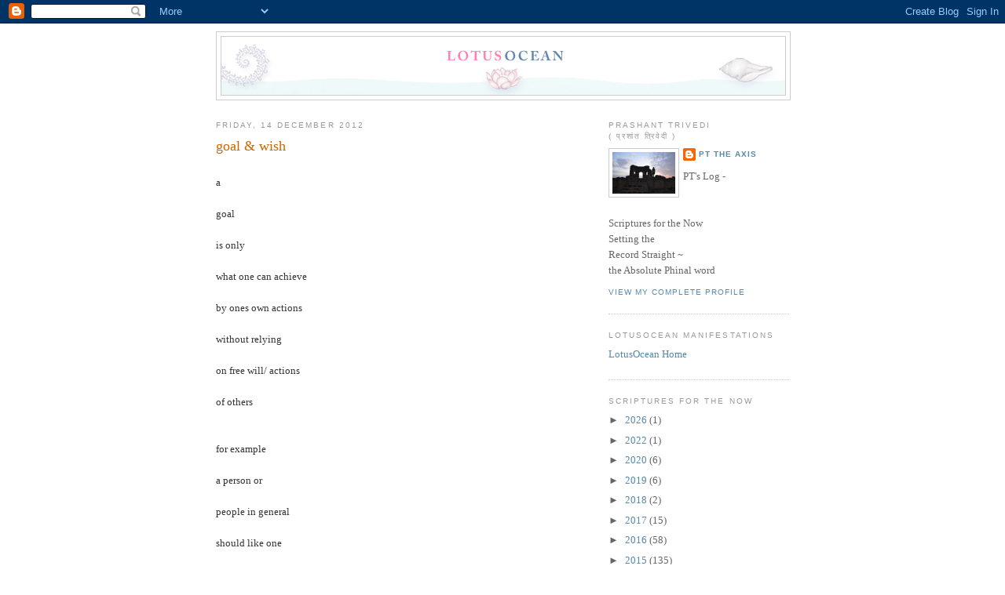

--- FILE ---
content_type: text/html; charset=UTF-8
request_url: https://lotusocean.blogspot.com/2012/12/goal-wish.html?showComment=1620004437952
body_size: 16195
content:
<!DOCTYPE html>
<html dir='ltr' xmlns='http://www.w3.org/1999/xhtml' xmlns:b='http://www.google.com/2005/gml/b' xmlns:data='http://www.google.com/2005/gml/data' xmlns:expr='http://www.google.com/2005/gml/expr'>
<head>
<link href='https://www.blogger.com/static/v1/widgets/2944754296-widget_css_bundle.css' rel='stylesheet' type='text/css'/>
<meta content='text/html; charset=UTF-8' http-equiv='Content-Type'/>
<meta content='blogger' name='generator'/>
<link href='https://lotusocean.blogspot.com/favicon.ico' rel='icon' type='image/x-icon'/>
<link href='http://lotusocean.blogspot.com/2012/12/goal-wish.html' rel='canonical'/>
<link rel="alternate" type="application/atom+xml" title="LotusOcean - Atom" href="https://lotusocean.blogspot.com/feeds/posts/default" />
<link rel="alternate" type="application/rss+xml" title="LotusOcean - RSS" href="https://lotusocean.blogspot.com/feeds/posts/default?alt=rss" />
<link rel="service.post" type="application/atom+xml" title="LotusOcean - Atom" href="https://www.blogger.com/feeds/9162155473228488886/posts/default" />

<link rel="alternate" type="application/atom+xml" title="LotusOcean - Atom" href="https://lotusocean.blogspot.com/feeds/2030122624680225294/comments/default" />
<!--Can't find substitution for tag [blog.ieCssRetrofitLinks]-->
<meta content='http://lotusocean.blogspot.com/2012/12/goal-wish.html' property='og:url'/>
<meta content='goal &amp; wish' property='og:title'/>
<meta content='  a   goal   is only   what one can achieve   by ones own actions   without relying   on free will/ actions   of others    for example    a ...' property='og:description'/>
<title>LotusOcean: goal & wish</title>
<link href='http://www.lotus-ocean.net/om.ico' rel='shortcut icon' type='image/x-icon'/>
<link href='http://lotusocean.blogspot.co.uk/favicon.ico?v=2' rel='shortcut icon' type='image/x-icon'/>
<style id='page-skin-1' type='text/css'><!--
/*
-----------------------------------------------
Blogger Template Style
Name:     Minima
Designer: Douglas Bowman
URL:      www.stopdesign.com
Date:     26 Feb 2004
Updated by: Blogger Team
----------------------------------------------- */
/* Variable definitions
====================
<Variable name="bgcolor" description="Page Background Color"
type="color" default="#fff">
<Variable name="textcolor" description="Text Color"
type="color" default="#333">
<Variable name="linkcolor" description="Link Color"
type="color" default="#58a">
<Variable name="pagetitlecolor" description="Blog Title Color"
type="color" default="#666">
<Variable name="descriptioncolor" description="Blog Description Color"
type="color" default="#999">
<Variable name="titlecolor" description="Post Title Color"
type="color" default="#c60">
<Variable name="bordercolor" description="Border Color"
type="color" default="#ccc">
<Variable name="sidebarcolor" description="Sidebar Title Color"
type="color" default="#999">
<Variable name="sidebartextcolor" description="Sidebar Text Color"
type="color" default="#666">
<Variable name="visitedlinkcolor" description="Visited Link Color"
type="color" default="#999">
<Variable name="bodyfont" description="Text Font"
type="font" default="normal normal 100% Georgia, Serif">
<Variable name="headerfont" description="Sidebar Title Font"
type="font"
default="normal normal 78% 'Trebuchet MS',Trebuchet,Arial,Verdana,Sans-serif">
<Variable name="pagetitlefont" description="Blog Title Font"
type="font"
default="normal normal 153% Georgia, Serif">
<Variable name="descriptionfont" description="Blog Description Font"
type="font"
default="normal normal 78% 'Trebuchet MS', Trebuchet, Arial, Verdana, Sans-serif">
<Variable name="postfooterfont" description="Post Footer Font"
type="font"
default="normal normal 78% 'Trebuchet MS', Trebuchet, Arial, Verdana, Sans-serif">
<Variable name="startSide" description="Side where text starts in blog language"
type="automatic" default="left">
<Variable name="endSide" description="Side where text ends in blog language"
type="automatic" default="right">
*/
/* Use this with templates/template-twocol.html */
body {
background:#ffffff;
margin:0;
color:#333333;
font:x-small Georgia Serif;
font-size/* */:/**/small;
font-size: /**/small;
text-align: center;
}
a:link {
color:#5588aa;
text-decoration:none;
}
a:visited {
color:#999999;
text-decoration:none;
}
a:hover {
color:#cc6600;
text-decoration:underline;
}
a img {
border-width:0;
}
/* Header
-----------------------------------------------
*/
#header-wrapper {
width:730px;
margin:0 auto 10px;
border:1px solid #cccccc;
}
#header-inner {
background-position: center;
margin-left: auto;
margin-right: auto;
}
#header {
margin: 5px;
border: 1px solid #cccccc;
text-align: center;
color:#666666;
}
#header h1 {
margin:5px 5px 0;
padding:15px 20px .25em;
line-height:1.2em;
text-transform:uppercase;
letter-spacing:.2em;
font: normal normal 144% Georgia, Serif;
}
#header a {
color:#666666;
text-decoration:none;
}
#header a:hover {
color:#666666;
}
#header .description {
margin:0 5px 5px;
padding:0 20px 15px;
max-width:700px;
text-transform:uppercase;
letter-spacing:.2em;
line-height: 1.4em;
font: normal normal 78% 'Trebuchet MS', Trebuchet, Arial, Verdana, Sans-serif;
color: #999999;
}
#header img {
margin-left: auto;
margin-right: auto;
}
/* Outer-Wrapper
----------------------------------------------- */
#outer-wrapper {
width: 730px;
margin:0 auto;
padding:10px;
text-align:left;
font: normal normal 100% Georgia, Serif;
}
#main-wrapper {
width: 480px;
float: left;
word-wrap: break-word; /* fix for long text breaking sidebar float in IE */
overflow: hidden;     /* fix for long non-text content breaking IE sidebar float */
}
#sidebar-wrapper {
width: 230px;
float: right;
word-wrap: break-word; /* fix for long text breaking sidebar float in IE */
overflow: hidden;      /* fix for long non-text content breaking IE sidebar float */
}
/* Headings
----------------------------------------------- */
h2 {
margin:1.5em 0 .75em;
font:normal normal 78% 'Trebuchet MS',Trebuchet,Arial,Verdana,Sans-serif;
line-height: 1.4em;
text-transform:uppercase;
letter-spacing:.2em;
color:#999999;
}
/* Posts
-----------------------------------------------
*/
h2.date-header {
margin:1.5em 0 .5em;
}
.post {
margin:.5em 0 1.5em;
border-bottom:1px dotted #cccccc;
padding-bottom:1.5em;
}
.post h3 {
margin:.25em 0 0;
padding:0 0 4px;
font-size:140%;
font-weight:normal;
line-height:1.4em;
color:#cc6600;
}
.post h3 a, .post h3 a:visited, .post h3 strong {
display:block;
text-decoration:none;
color:#cc6600;
font-weight:normal;
}
.post h3 strong, .post h3 a:hover {
color:#333333;
}
.post-body {
margin:0 0 .75em;
line-height:1.6em;
}
.post-body blockquote {
line-height:1.3em;
}
.post-footer {
margin: .75em 0;
color:#999999;
text-transform:uppercase;
letter-spacing:.1em;
font: normal normal 78% 'Trebuchet MS', Trebuchet, Arial, Verdana, Sans-serif;
line-height: 1.4em;
}
.comment-link {
margin-left:.6em;
}
.post img {
padding:4px;
border:1px solid #cccccc;
}
.post blockquote {
margin:1em 20px;
}
.post blockquote p {
margin:.75em 0;
}
/* Comments
----------------------------------------------- */
#comments h4 {
margin:1em 0;
font-weight: bold;
line-height: 1.4em;
text-transform:uppercase;
letter-spacing:.2em;
color: #999999;
}
#comments-block {
margin:1em 0 1.5em;
line-height:1.6em;
}
#comments-block .comment-author {
margin:.5em 0;
}
#comments-block .comment-body {
margin:.25em 0 0;
}
#comments-block .comment-footer {
margin:-.25em 0 2em;
line-height: 1.4em;
text-transform:uppercase;
letter-spacing:.1em;
}
#comments-block .comment-body p {
margin:0 0 .75em;
}
.deleted-comment {
font-style:italic;
color:gray;
}
#blog-pager-newer-link {
float: left;
}
#blog-pager-older-link {
float: right;
}
#blog-pager {
text-align: center;
}
.feed-links {
clear: both;
line-height: 2.5em;
}
/* Sidebar Content
----------------------------------------------- */
.sidebar {
color: #666666;
line-height: 1.5em;
}
.sidebar ul {
list-style:none;
margin:0 0 0;
padding:0 0 0;
}
.sidebar li {
margin:0;
padding-top:0;
padding-right:0;
padding-bottom:.25em;
padding-left:15px;
text-indent:-15px;
line-height:1.5em;
}
.sidebar .widget, .main .widget {
border-bottom:1px dotted #cccccc;
margin:0 0 1.5em;
padding:0 0 1.5em;
}
.main .Blog {
border-bottom-width: 0;
}
/* Profile
----------------------------------------------- */
.profile-img {
float: left;
margin-top: 0;
margin-right: 5px;
margin-bottom: 5px;
margin-left: 0;
padding: 4px;
border: 1px solid #cccccc;
}
.profile-data {
margin:0;
text-transform:uppercase;
letter-spacing:.1em;
font: normal normal 78% 'Trebuchet MS', Trebuchet, Arial, Verdana, Sans-serif;
color: #999999;
font-weight: bold;
line-height: 1.6em;
}
.profile-datablock {
margin:.5em 0 .5em;
}
.profile-textblock {
margin: 0.5em 0;
line-height: 1.6em;
}
.profile-link {
font: normal normal 78% 'Trebuchet MS', Trebuchet, Arial, Verdana, Sans-serif;
text-transform: uppercase;
letter-spacing: .1em;
}
/* Footer
----------------------------------------------- */
#footer {
width:660px;
clear:both;
margin:0 auto;
padding-top:15px;
line-height: 1.6em;
text-transform:uppercase;
letter-spacing:.1em;
text-align: center;
}

--></style>
<link href='https://www.blogger.com/dyn-css/authorization.css?targetBlogID=9162155473228488886&amp;zx=9d3e6be0-8db7-4c1f-b596-f28c6a36559d' media='none' onload='if(media!=&#39;all&#39;)media=&#39;all&#39;' rel='stylesheet'/><noscript><link href='https://www.blogger.com/dyn-css/authorization.css?targetBlogID=9162155473228488886&amp;zx=9d3e6be0-8db7-4c1f-b596-f28c6a36559d' rel='stylesheet'/></noscript>
<meta name='google-adsense-platform-account' content='ca-host-pub-1556223355139109'/>
<meta name='google-adsense-platform-domain' content='blogspot.com'/>

</head>
<body>
<div class='navbar section' id='navbar'><div class='widget Navbar' data-version='1' id='Navbar1'><script type="text/javascript">
    function setAttributeOnload(object, attribute, val) {
      if(window.addEventListener) {
        window.addEventListener('load',
          function(){ object[attribute] = val; }, false);
      } else {
        window.attachEvent('onload', function(){ object[attribute] = val; });
      }
    }
  </script>
<div id="navbar-iframe-container"></div>
<script type="text/javascript" src="https://apis.google.com/js/platform.js"></script>
<script type="text/javascript">
      gapi.load("gapi.iframes:gapi.iframes.style.bubble", function() {
        if (gapi.iframes && gapi.iframes.getContext) {
          gapi.iframes.getContext().openChild({
              url: 'https://www.blogger.com/navbar/9162155473228488886?po\x3d2030122624680225294\x26origin\x3dhttps://lotusocean.blogspot.com',
              where: document.getElementById("navbar-iframe-container"),
              id: "navbar-iframe"
          });
        }
      });
    </script><script type="text/javascript">
(function() {
var script = document.createElement('script');
script.type = 'text/javascript';
script.src = '//pagead2.googlesyndication.com/pagead/js/google_top_exp.js';
var head = document.getElementsByTagName('head')[0];
if (head) {
head.appendChild(script);
}})();
</script>
</div></div>
<div id='outer-wrapper'><div id='wrap2'>
<!-- skip links for text browsers -->
<span id='skiplinks' style='display:none;'>
<a href='#main'>skip to main </a> |
      <a href='#sidebar'>skip to sidebar</a>
</span>
<div id='header-wrapper'>
<div class='header section' id='header'><div class='widget Header' data-version='1' id='Header1'>
<div id='header-inner'>
<a href='https://lotusocean.blogspot.com/' style='display: block'>
<img alt='LotusOcean' height='74px; ' id='Header1_headerimg' src='https://blogger.googleusercontent.com/img/b/R29vZ2xl/AVvXsEje14ARrGs-CUpQpOB3gmaHTy2LLj_3Sfbq01dR_elZGC6gOJuflW0bobA6bbKCZI9n7bQc3TaeoFalh8bqd4dj_IF1GKiGJYWWzOmQz67Q0pvlO3bPQzWXd1P-Cob0H09Vzo-IgGvWdbI/s1600-r/lotusblog-headerpic_730px.jpg' style='display: block' width='718px; '/>
</a>
</div>
</div></div>
</div>
<div id='content-wrapper'>
<div id='crosscol-wrapper' style='text-align:center'>
<div class='crosscol no-items section' id='crosscol'></div>
</div>
<div id='main-wrapper'>
<div class='main section' id='main'><div class='widget Blog' data-version='1' id='Blog1'>
<div class='blog-posts hfeed'>

          <div class="date-outer">
        
<h2 class='date-header'><span>Friday, 14 December 2012</span></h2>

          <div class="date-posts">
        
<div class='post-outer'>
<div class='post hentry'>
<a name='2030122624680225294'></a>
<h3 class='post-title entry-title'>
<a href='https://lotusocean.blogspot.com/2012/12/goal-wish.html'>goal & wish</a>
</h3>
<div class='post-header-line-1'></div>
<div class='post-body entry-content'>
<div dir="ltr" style="text-align: left;" trbidi="on">
<br />
a <br />
<br />
goal<br />
<br />
is only<br />
<br />
what one can&nbsp;achieve<br />
<br />
by ones own actions<br />
<br />
without relying<br />
<br />
on free will/ actions<br />
<br />
of others<br />
<br />
<br />
for example&nbsp; <br />
<br />
a person or <br />
<br />
people in general<br />
<br />
should like one<br />
<br />
is not<br />
<br />
a<br />
<br />
goal<br />
<br />
its a crazy wish<br />
<br />
<br />
such intrusive wishfulness<br />
<br />
only leads to sorrow<br />
<br />
while<br />
<br />
real goals <br />
<br />
like<br />
<br />
ascending to higher realms<br />
<br />
lead <br />
<br />
to <br />
<br />
fulfillment<br />
<br />
&amp;<br />
<br />
happiness<br />
<br />
<br />
&nbsp;</div>
<div style='clear: both;'></div>
</div>
<div class='post-footer'>
<div class='post-footer-line post-footer-line-1'><span class='post-timestamp'>
at
<a class='timestamp-link' href='https://lotusocean.blogspot.com/2012/12/goal-wish.html' rel='bookmark' title='permanent link'><abbr class='published' title='2012-12-14T14:36:00Z'>14:36</abbr></a>
</span>
<span class='post-comment-link'>
</span>
<span class='post-icons'>
<span class='item-action'>
<a href='https://www.blogger.com/email-post/9162155473228488886/2030122624680225294' title='Email Post'>
<img alt="" class="icon-action" height="13" src="//www.blogger.com/img/icon18_email.gif" width="18">
</a>
</span>
<span class='item-control blog-admin pid-1347888887'>
<a href='https://www.blogger.com/post-edit.g?blogID=9162155473228488886&postID=2030122624680225294&from=pencil' title='Edit Post'>
<img alt='' class='icon-action' height='18' src='https://resources.blogblog.com/img/icon18_edit_allbkg.gif' width='18'/>
</a>
</span>
</span>
</div>
<div class='post-footer-line post-footer-line-2'></div>
<div class='post-footer-line post-footer-line-3'></div>
</div>
</div>
<div class='comments' id='comments'>
<a name='comments'></a>
<h4>27 comments:</h4>
<div id='Blog1_comments-block-wrapper'>
<dl class='avatar-comment-indent' id='comments-block'>
<dt class='comment-author ' id='c7315049848389119522'>
<a name='c7315049848389119522'></a>
<div class="avatar-image-container vcard"><span dir="ltr"><a href="https://www.blogger.com/profile/16226936416770559631" target="" rel="nofollow" onclick="" class="avatar-hovercard" id="av-7315049848389119522-16226936416770559631"><img src="https://resources.blogblog.com/img/blank.gif" width="35" height="35" class="delayLoad" style="display: none;" longdesc="//blogger.googleusercontent.com/img/b/R29vZ2xl/AVvXsEj3Lxddi_sg29Y_5ahQVdrY3wrP95iZGVcheAsaFXFpifuJp095UyMSF79WdNhdV1hRtqlQbTFr-Z8tM1LRJYlr2vzTvZ14VCdbBSE744rkre4zeJeOuo1RbmrNJSvBVA/s45-c/IMG_5354_.jpg" alt="" title="Vintish">

<noscript><img src="//blogger.googleusercontent.com/img/b/R29vZ2xl/AVvXsEj3Lxddi_sg29Y_5ahQVdrY3wrP95iZGVcheAsaFXFpifuJp095UyMSF79WdNhdV1hRtqlQbTFr-Z8tM1LRJYlr2vzTvZ14VCdbBSE744rkre4zeJeOuo1RbmrNJSvBVA/s45-c/IMG_5354_.jpg" width="35" height="35" class="photo" alt=""></noscript></a></span></div>
<a href='https://www.blogger.com/profile/16226936416770559631' rel='nofollow'>Vintish</a>
said...
</dt>
<dd class='comment-body' id='Blog1_cmt-7315049848389119522'>
<p>
I bow
</p>
</dd>
<dd class='comment-footer'>
<span class='comment-timestamp'>
<a href='https://lotusocean.blogspot.com/2012/12/goal-wish.html?showComment=1355501288018#c7315049848389119522' title='comment permalink'>
14 December 2012 at 16:08
</a>
<span class='item-control blog-admin pid-1863651856'>
<a class='comment-delete' href='https://www.blogger.com/comment/delete/9162155473228488886/7315049848389119522' title='Delete Comment'>
<img src='https://resources.blogblog.com/img/icon_delete13.gif'/>
</a>
</span>
</span>
</dd>
<dt class='comment-author ' id='c9196127842354333054'>
<a name='c9196127842354333054'></a>
<div class="avatar-image-container vcard"><span dir="ltr"><a href="https://www.blogger.com/profile/16226936416770559631" target="" rel="nofollow" onclick="" class="avatar-hovercard" id="av-9196127842354333054-16226936416770559631"><img src="https://resources.blogblog.com/img/blank.gif" width="35" height="35" class="delayLoad" style="display: none;" longdesc="//blogger.googleusercontent.com/img/b/R29vZ2xl/AVvXsEj3Lxddi_sg29Y_5ahQVdrY3wrP95iZGVcheAsaFXFpifuJp095UyMSF79WdNhdV1hRtqlQbTFr-Z8tM1LRJYlr2vzTvZ14VCdbBSE744rkre4zeJeOuo1RbmrNJSvBVA/s45-c/IMG_5354_.jpg" alt="" title="Vintish">

<noscript><img src="//blogger.googleusercontent.com/img/b/R29vZ2xl/AVvXsEj3Lxddi_sg29Y_5ahQVdrY3wrP95iZGVcheAsaFXFpifuJp095UyMSF79WdNhdV1hRtqlQbTFr-Z8tM1LRJYlr2vzTvZ14VCdbBSE744rkre4zeJeOuo1RbmrNJSvBVA/s45-c/IMG_5354_.jpg" width="35" height="35" class="photo" alt=""></noscript></a></span></div>
<a href='https://www.blogger.com/profile/16226936416770559631' rel='nofollow'>Vintish</a>
said...
</dt>
<dd class='comment-body' id='Blog1_cmt-9196127842354333054'>
<p>
Alakh niranjan ;)
</p>
</dd>
<dd class='comment-footer'>
<span class='comment-timestamp'>
<a href='https://lotusocean.blogspot.com/2012/12/goal-wish.html?showComment=1355501516844#c9196127842354333054' title='comment permalink'>
14 December 2012 at 16:11
</a>
<span class='item-control blog-admin pid-1863651856'>
<a class='comment-delete' href='https://www.blogger.com/comment/delete/9162155473228488886/9196127842354333054' title='Delete Comment'>
<img src='https://resources.blogblog.com/img/icon_delete13.gif'/>
</a>
</span>
</span>
</dd>
<dt class='comment-author ' id='c8497844649139240080'>
<a name='c8497844649139240080'></a>
<div class="avatar-image-container vcard"><span dir="ltr"><a href="https://www.blogger.com/profile/16226936416770559631" target="" rel="nofollow" onclick="" class="avatar-hovercard" id="av-8497844649139240080-16226936416770559631"><img src="https://resources.blogblog.com/img/blank.gif" width="35" height="35" class="delayLoad" style="display: none;" longdesc="//blogger.googleusercontent.com/img/b/R29vZ2xl/AVvXsEj3Lxddi_sg29Y_5ahQVdrY3wrP95iZGVcheAsaFXFpifuJp095UyMSF79WdNhdV1hRtqlQbTFr-Z8tM1LRJYlr2vzTvZ14VCdbBSE744rkre4zeJeOuo1RbmrNJSvBVA/s45-c/IMG_5354_.jpg" alt="" title="Vintish">

<noscript><img src="//blogger.googleusercontent.com/img/b/R29vZ2xl/AVvXsEj3Lxddi_sg29Y_5ahQVdrY3wrP95iZGVcheAsaFXFpifuJp095UyMSF79WdNhdV1hRtqlQbTFr-Z8tM1LRJYlr2vzTvZ14VCdbBSE744rkre4zeJeOuo1RbmrNJSvBVA/s45-c/IMG_5354_.jpg" width="35" height="35" class="photo" alt=""></noscript></a></span></div>
<a href='https://www.blogger.com/profile/16226936416770559631' rel='nofollow'>Vintish</a>
said...
</dt>
<dd class='comment-body' id='Blog1_cmt-8497844649139240080'>
<p>
Alakh ( absolute freedom ) Niranjan ( Pure ) , Jai PT shiv Narayan !!!
</p>
</dd>
<dd class='comment-footer'>
<span class='comment-timestamp'>
<a href='https://lotusocean.blogspot.com/2012/12/goal-wish.html?showComment=1355501749887#c8497844649139240080' title='comment permalink'>
14 December 2012 at 16:15
</a>
<span class='item-control blog-admin pid-1863651856'>
<a class='comment-delete' href='https://www.blogger.com/comment/delete/9162155473228488886/8497844649139240080' title='Delete Comment'>
<img src='https://resources.blogblog.com/img/icon_delete13.gif'/>
</a>
</span>
</span>
</dd>
<dt class='comment-author ' id='c2219166957310794206'>
<a name='c2219166957310794206'></a>
<div class="avatar-image-container vcard"><span dir="ltr"><a href="https://www.blogger.com/profile/05800819920499914350" target="" rel="nofollow" onclick="" class="avatar-hovercard" id="av-2219166957310794206-05800819920499914350"><img src="https://resources.blogblog.com/img/blank.gif" width="35" height="35" class="delayLoad" style="display: none;" longdesc="//blogger.googleusercontent.com/img/b/R29vZ2xl/AVvXsEgSNSO-DmzJUs-IOpEqY-w0fVULpRDDFCc_YhOr1fYgvjrUElt6QM2kdtI_2DJrF1FBB2_dWZcyIM_mz1W-ueeimnj9o1jIvcv9XnsDKDna3Z97vpvntmfT2ivxxxHZrg/s45-c/thruthecrystal.jpg" alt="" title="Asha">

<noscript><img src="//blogger.googleusercontent.com/img/b/R29vZ2xl/AVvXsEgSNSO-DmzJUs-IOpEqY-w0fVULpRDDFCc_YhOr1fYgvjrUElt6QM2kdtI_2DJrF1FBB2_dWZcyIM_mz1W-ueeimnj9o1jIvcv9XnsDKDna3Z97vpvntmfT2ivxxxHZrg/s45-c/thruthecrystal.jpg" width="35" height="35" class="photo" alt=""></noscript></a></span></div>
<a href='https://www.blogger.com/profile/05800819920499914350' rel='nofollow'>Asha</a>
said...
</dt>
<dd class='comment-body' id='Blog1_cmt-2219166957310794206'>
<p>
i bow P ! <br /><br />how simply and effectively You define both these words !<br /><br />and what a GREAT POINT !  wish and goal are very different things !<br /><br />so many invest time and energy into their wishful thinking fulfillment... for likeability popularity and especially for getting that from the opposite sex !!<br /><br />most are doing this instead of having a goal... what a joke it is to waste so much time on something which is not even a goal and will lead to nothing at the end of it !<br /><br />very compassionate of You to clarify the difference ! it&#39;s so awesome to finally have a clear goal of serving and bowing the Higher and Divine ~ You !<br /><br />i bow !
</p>
</dd>
<dd class='comment-footer'>
<span class='comment-timestamp'>
<a href='https://lotusocean.blogspot.com/2012/12/goal-wish.html?showComment=1355561517761#c2219166957310794206' title='comment permalink'>
15 December 2012 at 08:51
</a>
<span class='item-control blog-admin pid-425213650'>
<a class='comment-delete' href='https://www.blogger.com/comment/delete/9162155473228488886/2219166957310794206' title='Delete Comment'>
<img src='https://resources.blogblog.com/img/icon_delete13.gif'/>
</a>
</span>
</span>
</dd>
<dt class='comment-author ' id='c4511482470900173853'>
<a name='c4511482470900173853'></a>
<div class="avatar-image-container vcard"><span dir="ltr"><a href="https://www.blogger.com/profile/14558893668029873705" target="" rel="nofollow" onclick="" class="avatar-hovercard" id="av-4511482470900173853-14558893668029873705"><img src="https://resources.blogblog.com/img/blank.gif" width="35" height="35" class="delayLoad" style="display: none;" longdesc="//blogger.googleusercontent.com/img/b/R29vZ2xl/AVvXsEgZLXlk6IOX8-zCYZZfNH044mM6a9wf7vIb25wafOsTGFnbAJxpak4flOzTIFCFYMRrb3qXjO9MKtU3-JdmEIpz49vuUOUXYLIZsSBwcISFIphH0Zm9Wp25ANXMsESgQw/s45-c/FEET+DANCE.JPG" alt="" title="Shahid">

<noscript><img src="//blogger.googleusercontent.com/img/b/R29vZ2xl/AVvXsEgZLXlk6IOX8-zCYZZfNH044mM6a9wf7vIb25wafOsTGFnbAJxpak4flOzTIFCFYMRrb3qXjO9MKtU3-JdmEIpz49vuUOUXYLIZsSBwcISFIphH0Zm9Wp25ANXMsESgQw/s45-c/FEET+DANCE.JPG" width="35" height="35" class="photo" alt=""></noscript></a></span></div>
<a href='https://www.blogger.com/profile/14558893668029873705' rel='nofollow'>Shahid</a>
said...
</dt>
<dd class='comment-body' id='Blog1_cmt-4511482470900173853'>
<p>
Such clear cut writings...Amazing.
</p>
</dd>
<dd class='comment-footer'>
<span class='comment-timestamp'>
<a href='https://lotusocean.blogspot.com/2012/12/goal-wish.html?showComment=1355869051626#c4511482470900173853' title='comment permalink'>
18 December 2012 at 22:17
</a>
<span class='item-control blog-admin pid-763368999'>
<a class='comment-delete' href='https://www.blogger.com/comment/delete/9162155473228488886/4511482470900173853' title='Delete Comment'>
<img src='https://resources.blogblog.com/img/icon_delete13.gif'/>
</a>
</span>
</span>
</dd>
<dt class='comment-author ' id='c3332768210457470126'>
<a name='c3332768210457470126'></a>
<div class="avatar-image-container avatar-stock"><span dir="ltr"><a href="https://www.blogger.com/profile/09832006090408843183" target="" rel="nofollow" onclick="" class="avatar-hovercard" id="av-3332768210457470126-09832006090408843183"><img src="//www.blogger.com/img/blogger_logo_round_35.png" width="35" height="35" alt="" title="missmriggy">

</a></span></div>
<a href='https://www.blogger.com/profile/09832006090408843183' rel='nofollow'>missmriggy</a>
said...
</dt>
<dd class='comment-body' id='Blog1_cmt-3332768210457470126'>
<p>
You always state the Truth, more simple and clear than anybody else, there&#39;s no Teacher who can reveal Truth the way you do.. 
</p>
</dd>
<dd class='comment-footer'>
<span class='comment-timestamp'>
<a href='https://lotusocean.blogspot.com/2012/12/goal-wish.html?showComment=1355999241855#c3332768210457470126' title='comment permalink'>
20 December 2012 at 10:27
</a>
<span class='item-control blog-admin pid-972863204'>
<a class='comment-delete' href='https://www.blogger.com/comment/delete/9162155473228488886/3332768210457470126' title='Delete Comment'>
<img src='https://resources.blogblog.com/img/icon_delete13.gif'/>
</a>
</span>
</span>
</dd>
<dt class='comment-author ' id='c2638463245723227870'>
<a name='c2638463245723227870'></a>
<div class="avatar-image-container vcard"><span dir="ltr"><a href="https://www.blogger.com/profile/09548297927736368273" target="" rel="nofollow" onclick="" class="avatar-hovercard" id="av-2638463245723227870-09548297927736368273"><img src="https://resources.blogblog.com/img/blank.gif" width="35" height="35" class="delayLoad" style="display: none;" longdesc="//blogger.googleusercontent.com/img/b/R29vZ2xl/AVvXsEiyuB_-4mszMx3vIgbVCw4wYYC4odhWfsHzJJspFe13oFocz1Q-nNeDPTeSYRg8fu2nDUg2W0tpkawgY1cXrd6gtGE3IYGrnYHgocGAg8qm36IWBgpRIa6mydId8n1PrPs/s45-c/DSC07810a.JPG" alt="" title="pinx">

<noscript><img src="//blogger.googleusercontent.com/img/b/R29vZ2xl/AVvXsEiyuB_-4mszMx3vIgbVCw4wYYC4odhWfsHzJJspFe13oFocz1Q-nNeDPTeSYRg8fu2nDUg2W0tpkawgY1cXrd6gtGE3IYGrnYHgocGAg8qm36IWBgpRIa6mydId8n1PrPs/s45-c/DSC07810a.JPG" width="35" height="35" class="photo" alt=""></noscript></a></span></div>
<a href='https://www.blogger.com/profile/09548297927736368273' rel='nofollow'>pinx</a>
said...
</dt>
<dd class='comment-body' id='Blog1_cmt-2638463245723227870'>
<p>
Beautiful &amp; Inspiring words !<br /><br />You always reveal the PaTh that leads away from sorrow to fulfillment and happiness ! You always so eloquently state what is required in a clear and scientific manner ! after reading Your words striving for a real goal like ascending to higher realms is tangible &amp; plausible ! You articulate so generously the steps required to embark on that PaTh !<br /><br />You have made so clear what the difference is between a goal and a wish ! one can see now due to Your revelations how important gnoing this difference is ! it is the difference between sorrow and happiness !<br /><br />Your words inspire one to strive for higher goals and to abandon intrusive wishfulness !<br /><br />I Bow !
</p>
</dd>
<dd class='comment-footer'>
<span class='comment-timestamp'>
<a href='https://lotusocean.blogspot.com/2012/12/goal-wish.html?showComment=1356525459855#c2638463245723227870' title='comment permalink'>
26 December 2012 at 12:37
</a>
<span class='item-control blog-admin pid-89917513'>
<a class='comment-delete' href='https://www.blogger.com/comment/delete/9162155473228488886/2638463245723227870' title='Delete Comment'>
<img src='https://resources.blogblog.com/img/icon_delete13.gif'/>
</a>
</span>
</span>
</dd>
<dt class='comment-author ' id='c2141263558507103059'>
<a name='c2141263558507103059'></a>
<div class="avatar-image-container avatar-stock"><span dir="ltr"><a href="https://www.blogger.com/profile/02902726239744682875" target="" rel="nofollow" onclick="" class="avatar-hovercard" id="av-2141263558507103059-02902726239744682875"><img src="//www.blogger.com/img/blogger_logo_round_35.png" width="35" height="35" alt="" title="miragegirl">

</a></span></div>
<a href='https://www.blogger.com/profile/02902726239744682875' rel='nofollow'>miragegirl</a>
said...
</dt>
<dd class='comment-body' id='Blog1_cmt-2141263558507103059'>
<p>
lakshya ki mukyata aap samja rahe hai<br /><br />sahi lakshya ka udaharan bhi aap ne diya hai<br /><br />Aap apne P logs ke dwara vikas ke liye upayukt gyan sab ko bhante hai<br /><br />Aap mahan hai<br /><br />Aap dayalu hai<br /><br />Aap Kalki hai<br /><br />Aap ko mera Pranam
</p>
</dd>
<dd class='comment-footer'>
<span class='comment-timestamp'>
<a href='https://lotusocean.blogspot.com/2012/12/goal-wish.html?showComment=1356641375923#c2141263558507103059' title='comment permalink'>
27 December 2012 at 20:49
</a>
<span class='item-control blog-admin pid-969844842'>
<a class='comment-delete' href='https://www.blogger.com/comment/delete/9162155473228488886/2141263558507103059' title='Delete Comment'>
<img src='https://resources.blogblog.com/img/icon_delete13.gif'/>
</a>
</span>
</span>
</dd>
<dt class='comment-author ' id='c3055957321208406564'>
<a name='c3055957321208406564'></a>
<div class="avatar-image-container avatar-stock"><span dir="ltr"><img src="//resources.blogblog.com/img/blank.gif" width="35" height="35" alt="" title="Anonymous">

</span></div>
Anonymous
said...
</dt>
<dd class='comment-body' id='Blog1_cmt-3055957321208406564'>
<p>
Dhanyavad. I bow.
</p>
</dd>
<dd class='comment-footer'>
<span class='comment-timestamp'>
<a href='https://lotusocean.blogspot.com/2012/12/goal-wish.html?showComment=1403080106454#c3055957321208406564' title='comment permalink'>
18 June 2014 at 09:28
</a>
<span class='item-control blog-admin pid-1975325111'>
<a class='comment-delete' href='https://www.blogger.com/comment/delete/9162155473228488886/3055957321208406564' title='Delete Comment'>
<img src='https://resources.blogblog.com/img/icon_delete13.gif'/>
</a>
</span>
</span>
</dd>
<dt class='comment-author ' id='c3852595821970804935'>
<a name='c3852595821970804935'></a>
<div class="avatar-image-container avatar-stock"><span dir="ltr"><img src="//resources.blogblog.com/img/blank.gif" width="35" height="35" alt="" title="Anonymous">

</span></div>
Anonymous
said...
</dt>
<dd class='comment-body' id='Blog1_cmt-3852595821970804935'>
<p>
i bow. this is such a clarifying PoinT showing the vast difference between a goal and a wish. You guide one to understand that a goal is achieved by ones own actions and will and to recognize the intrusive nature of a wish. You are so comPassionaTe to not only guide one toward setting goals which lead to higher realms but also in actions required to attain these goals. i bow at Your generous feet. dhanyavad P. Narayan! Narayan!
</p>
</dd>
<dd class='comment-footer'>
<span class='comment-timestamp'>
<a href='https://lotusocean.blogspot.com/2012/12/goal-wish.html?showComment=1421209445698#c3852595821970804935' title='comment permalink'>
14 January 2015 at 04:24
</a>
<span class='item-control blog-admin pid-1975325111'>
<a class='comment-delete' href='https://www.blogger.com/comment/delete/9162155473228488886/3852595821970804935' title='Delete Comment'>
<img src='https://resources.blogblog.com/img/icon_delete13.gif'/>
</a>
</span>
</span>
</dd>
<dt class='comment-author ' id='c7243938023791373777'>
<a name='c7243938023791373777'></a>
<div class="avatar-image-container avatar-stock"><span dir="ltr"><img src="//resources.blogblog.com/img/blank.gif" width="35" height="35" alt="" title="Anonymous">

</span></div>
Anonymous
said...
</dt>
<dd class='comment-body' id='Blog1_cmt-7243938023791373777'>
<p>
i bow!<br />every Plog is SO Phun to revisit! <br />The real scriPTures and PrecePTs to live by! <br />True sacred verse for the here and now to bow to, to sPeak to rePeaT, with the goal of understanding and abiding constantly by Divines PerfecT discernment in this life and beyond! <br />Divine shows how crazy it is to wish and the hells it leads to.<br />Divine shows how crucial it is to set realistic goals like breaking out of hell, the one and only meaningful goal and the one and only True PaTh to haPPiness!<br />One is SO grateful for Divines words! <br />for the guiding Phorce of Divines Truth! <br />for the chance in this life to follow Divines guidance, <br />to work to be able to serve Divine and escaPe hell!<br />to make this a goal and not just a wish!<br />i bow! <br />
</p>
</dd>
<dd class='comment-footer'>
<span class='comment-timestamp'>
<a href='https://lotusocean.blogspot.com/2012/12/goal-wish.html?showComment=1437511552863#c7243938023791373777' title='comment permalink'>
21 July 2015 at 21:45
</a>
<span class='item-control blog-admin pid-1975325111'>
<a class='comment-delete' href='https://www.blogger.com/comment/delete/9162155473228488886/7243938023791373777' title='Delete Comment'>
<img src='https://resources.blogblog.com/img/icon_delete13.gif'/>
</a>
</span>
</span>
</dd>
<dt class='comment-author ' id='c163417473671065236'>
<a name='c163417473671065236'></a>
<div class="avatar-image-container avatar-stock"><span dir="ltr"><a href="https://www.blogger.com/profile/11222546337049024314" target="" rel="nofollow" onclick="" class="avatar-hovercard" id="av-163417473671065236-11222546337049024314"><img src="//www.blogger.com/img/blogger_logo_round_35.png" width="35" height="35" alt="" title="Unknown">

</a></span></div>
<a href='https://www.blogger.com/profile/11222546337049024314' rel='nofollow'>Unknown</a>
said...
</dt>
<dd class='comment-body' id='Blog1_cmt-163417473671065236'>
<p>
Wonderful<br />i bow<br />aeioum 
</p>
</dd>
<dd class='comment-footer'>
<span class='comment-timestamp'>
<a href='https://lotusocean.blogspot.com/2012/12/goal-wish.html?showComment=1480337566859#c163417473671065236' title='comment permalink'>
28 November 2016 at 12:52
</a>
<span class='item-control blog-admin pid-838188985'>
<a class='comment-delete' href='https://www.blogger.com/comment/delete/9162155473228488886/163417473671065236' title='Delete Comment'>
<img src='https://resources.blogblog.com/img/icon_delete13.gif'/>
</a>
</span>
</span>
</dd>
<dt class='comment-author ' id='c5175853979654667039'>
<a name='c5175853979654667039'></a>
<div class="avatar-image-container avatar-stock"><span dir="ltr"><a href="https://www.blogger.com/profile/03674287157948572233" target="" rel="nofollow" onclick="" class="avatar-hovercard" id="av-5175853979654667039-03674287157948572233"><img src="//www.blogger.com/img/blogger_logo_round_35.png" width="35" height="35" alt="" title="Astro">

</a></span></div>
<a href='https://www.blogger.com/profile/03674287157948572233' rel='nofollow'>Astro</a>
said...
</dt>
<dd class='comment-body' id='Blog1_cmt-5175853979654667039'>
<p>
real goals <br /><br />like<br /><br />ascending to higher realms<br /><br />lead <br /><br />to <br /><br />fulfillment<br /><br />&amp;<br /><br />happiness. Aeioum.. I bow to thee PT. Smile...
</p>
</dd>
<dd class='comment-footer'>
<span class='comment-timestamp'>
<a href='https://lotusocean.blogspot.com/2012/12/goal-wish.html?showComment=1481040407718#c5175853979654667039' title='comment permalink'>
6 December 2016 at 16:06
</a>
<span class='item-control blog-admin pid-1856182289'>
<a class='comment-delete' href='https://www.blogger.com/comment/delete/9162155473228488886/5175853979654667039' title='Delete Comment'>
<img src='https://resources.blogblog.com/img/icon_delete13.gif'/>
</a>
</span>
</span>
</dd>
<dt class='comment-author ' id='c9097508374552396980'>
<a name='c9097508374552396980'></a>
<div class="avatar-image-container avatar-stock"><span dir="ltr"><img src="//resources.blogblog.com/img/blank.gif" width="35" height="35" alt="" title="Anonymous">

</span></div>
Anonymous
said...
</dt>
<dd class='comment-body' id='Blog1_cmt-9097508374552396980'>
<p>
Your words are so great and so beautiful <br />Your Plogs are ePic <br />it&#39;s amazing how You say so much in such few words <br />Your words are Phenomenal and the way You say and write things is so wonderful <br />Your words are so beautiful<br />You are such a great teacher <br />Your words are so groundbreaking<br />You helP one strive towards clarity<br />it&#39;s so much better to work towards meaningful goals than just having crazy wishes that lead  to sorrow <br />You exPlain things so beautifully <br />Your words are so wonderful <br />You make so much sense <br />i bow 
</p>
</dd>
<dd class='comment-footer'>
<span class='comment-timestamp'>
<a href='https://lotusocean.blogspot.com/2012/12/goal-wish.html?showComment=1493038641705#c9097508374552396980' title='comment permalink'>
24 April 2017 at 13:57
</a>
<span class='item-control blog-admin pid-1975325111'>
<a class='comment-delete' href='https://www.blogger.com/comment/delete/9162155473228488886/9097508374552396980' title='Delete Comment'>
<img src='https://resources.blogblog.com/img/icon_delete13.gif'/>
</a>
</span>
</span>
</dd>
<dt class='comment-author ' id='c3199798053053305617'>
<a name='c3199798053053305617'></a>
<div class="avatar-image-container avatar-stock"><span dir="ltr"><img src="//resources.blogblog.com/img/blank.gif" width="35" height="35" alt="" title="Anonymous">

</span></div>
Anonymous
said...
</dt>
<dd class='comment-body' id='Blog1_cmt-3199798053053305617'>
<p>
yes Your words are so meaningful <br />..intrusive wishfulness creates sorrow..<br />yes so true..anyone should like one or treat one properly  is intrusive wishfulness that is encouraged in the muggle world <br />one should just focus on the goal of ascending to higher realms  and ignore all the notions that come in the way of reaching ones goal <br />Your scriPTures are so imPorTant, so helpful and so enriching <br />i bow
</p>
</dd>
<dd class='comment-footer'>
<span class='comment-timestamp'>
<a href='https://lotusocean.blogspot.com/2012/12/goal-wish.html?showComment=1493734856636#c3199798053053305617' title='comment permalink'>
2 May 2017 at 15:20
</a>
<span class='item-control blog-admin pid-1975325111'>
<a class='comment-delete' href='https://www.blogger.com/comment/delete/9162155473228488886/3199798053053305617' title='Delete Comment'>
<img src='https://resources.blogblog.com/img/icon_delete13.gif'/>
</a>
</span>
</span>
</dd>
<dt class='comment-author ' id='c3252292199608649732'>
<a name='c3252292199608649732'></a>
<div class="avatar-image-container avatar-stock"><span dir="ltr"><img src="//resources.blogblog.com/img/blank.gif" width="35" height="35" alt="" title="Anonymous">

</span></div>
Anonymous
said...
</dt>
<dd class='comment-body' id='Blog1_cmt-3252292199608649732'>
<p>
yes Your words are so meaningful <br />..intrusive wishfulness creates sorrow..<br />yes so true..anyone should like one or treat one properly  is intrusive wishfulness that is encouraged in the muggle world <br />one should just focus on the goal of ascending to higher realms  and ignore all the notions that come in the way of reaching ones goal <br />Your scriPTures are so imPorTant, so helpful and so enriching <br />i bow
</p>
</dd>
<dd class='comment-footer'>
<span class='comment-timestamp'>
<a href='https://lotusocean.blogspot.com/2012/12/goal-wish.html?showComment=1493734957925#c3252292199608649732' title='comment permalink'>
2 May 2017 at 15:22
</a>
<span class='item-control blog-admin pid-1975325111'>
<a class='comment-delete' href='https://www.blogger.com/comment/delete/9162155473228488886/3252292199608649732' title='Delete Comment'>
<img src='https://resources.blogblog.com/img/icon_delete13.gif'/>
</a>
</span>
</span>
</dd>
<dt class='comment-author ' id='c9165450023831180999'>
<a name='c9165450023831180999'></a>
<div class="avatar-image-container avatar-stock"><span dir="ltr"><img src="//resources.blogblog.com/img/blank.gif" width="35" height="35" alt="" title="Anonymous">

</span></div>
Anonymous
said...
</dt>
<dd class='comment-body' id='Blog1_cmt-9165450023831180999'>
<p>
yes one should just be working on the goal instead of wishing how one wants it to be <br />wishing one was more spiritual <br />or wishing one was more practical won&#39;t work <br />wishing or expecting beings to behave like this or that is all nonsense <br />one just has to work towards the goal of getting out of this realm<br />it&#39;s actually Possible to escaPe this hellish cycle and hell of ones own mind <br />You are very kind to let everyone gno <br />You are the beautiful and glorious avatar <br />You set the record straight <br />how beautiful and eloquent You are <br />You fill this world with wisdom <br />You give one hoPe of getting out <br />i bow <br />
</p>
</dd>
<dd class='comment-footer'>
<span class='comment-timestamp'>
<a href='https://lotusocean.blogspot.com/2012/12/goal-wish.html?showComment=1499916477816#c9165450023831180999' title='comment permalink'>
13 July 2017 at 04:27
</a>
<span class='item-control blog-admin pid-1975325111'>
<a class='comment-delete' href='https://www.blogger.com/comment/delete/9162155473228488886/9165450023831180999' title='Delete Comment'>
<img src='https://resources.blogblog.com/img/icon_delete13.gif'/>
</a>
</span>
</span>
</dd>
<dt class='comment-author ' id='c624294943464045070'>
<a name='c624294943464045070'></a>
<div class="avatar-image-container avatar-stock"><span dir="ltr"><a href="https://www.blogger.com/profile/08071969947355842822" target="" rel="nofollow" onclick="" class="avatar-hovercard" id="av-624294943464045070-08071969947355842822"><img src="//www.blogger.com/img/blogger_logo_round_35.png" width="35" height="35" alt="" title="ki vernee">

</a></span></div>
<a href='https://www.blogger.com/profile/08071969947355842822' rel='nofollow'>ki vernee</a>
said...
</dt>
<dd class='comment-body' id='Blog1_cmt-624294943464045070'>
<p>
You make the most intelligent distinctions! You show what a meaningful goal truly is !  i bow ! 
</p>
</dd>
<dd class='comment-footer'>
<span class='comment-timestamp'>
<a href='https://lotusocean.blogspot.com/2012/12/goal-wish.html?showComment=1506344953947#c624294943464045070' title='comment permalink'>
25 September 2017 at 14:09
</a>
<span class='item-control blog-admin pid-1183216102'>
<a class='comment-delete' href='https://www.blogger.com/comment/delete/9162155473228488886/624294943464045070' title='Delete Comment'>
<img src='https://resources.blogblog.com/img/icon_delete13.gif'/>
</a>
</span>
</span>
</dd>
<dt class='comment-author ' id='c4230847485741977416'>
<a name='c4230847485741977416'></a>
<div class="avatar-image-container avatar-stock"><span dir="ltr"><a href="https://www.blogger.com/profile/16550770507706641580" target="" rel="nofollow" onclick="" class="avatar-hovercard" id="av-4230847485741977416-16550770507706641580"><img src="//www.blogger.com/img/blogger_logo_round_35.png" width="35" height="35" alt="" title="Unknown Andanonymous">

</a></span></div>
<a href='https://www.blogger.com/profile/16550770507706641580' rel='nofollow'>Unknown Andanonymous</a>
said...
</dt>
<dd class='comment-body' id='Blog1_cmt-4230847485741977416'>
<span class='deleted-comment'>This comment has been removed by the author.</span>
</dd>
<dd class='comment-footer'>
<span class='comment-timestamp'>
<a href='https://lotusocean.blogspot.com/2012/12/goal-wish.html?showComment=1515687414658#c4230847485741977416' title='comment permalink'>
11 January 2018 at 16:16
</a>
<span class='item-control blog-admin '>
<a class='comment-delete' href='https://www.blogger.com/comment/delete/9162155473228488886/4230847485741977416' title='Delete Comment'>
<img src='https://resources.blogblog.com/img/icon_delete13.gif'/>
</a>
</span>
</span>
</dd>
<dt class='comment-author ' id='c3367847307080136224'>
<a name='c3367847307080136224'></a>
<div class="avatar-image-container avatar-stock"><span dir="ltr"><a href="https://www.blogger.com/profile/06418452199191421905" target="" rel="nofollow" onclick="" class="avatar-hovercard" id="av-3367847307080136224-06418452199191421905"><img src="//www.blogger.com/img/blogger_logo_round_35.png" width="35" height="35" alt="" title="ankita">

</a></span></div>
<a href='https://www.blogger.com/profile/06418452199191421905' rel='nofollow'>ankita</a>
said...
</dt>
<dd class='comment-body' id='Blog1_cmt-3367847307080136224'>
<p>
so clariPhying and comPassionaTe Your words are <br />so kind of You to show a way out of the spider web <br />i bow 
</p>
</dd>
<dd class='comment-footer'>
<span class='comment-timestamp'>
<a href='https://lotusocean.blogspot.com/2012/12/goal-wish.html?showComment=1539532301401#c3367847307080136224' title='comment permalink'>
14 October 2018 at 16:51
</a>
<span class='item-control blog-admin pid-1482098885'>
<a class='comment-delete' href='https://www.blogger.com/comment/delete/9162155473228488886/3367847307080136224' title='Delete Comment'>
<img src='https://resources.blogblog.com/img/icon_delete13.gif'/>
</a>
</span>
</span>
</dd>
<dt class='comment-author ' id='c4333915466381047185'>
<a name='c4333915466381047185'></a>
<div class="avatar-image-container avatar-stock"><span dir="ltr"><a href="https://www.blogger.com/profile/11628427686365625288" target="" rel="nofollow" onclick="" class="avatar-hovercard" id="av-4333915466381047185-11628427686365625288"><img src="//www.blogger.com/img/blogger_logo_round_35.png" width="35" height="35" alt="" title="sarah">

</a></span></div>
<a href='https://www.blogger.com/profile/11628427686365625288' rel='nofollow'>sarah</a>
said...
</dt>
<dd class='comment-body' id='Blog1_cmt-4333915466381047185'>
<p>
crucial clarity and enlightening PerspecTive<br />Your education that wish means Poison in Sanskrit and about who wants to instill the wishing mindset is fascinating. very ironic that the way to rebel against the matrix is to be goal oriented and disciPlined. 
</p>
</dd>
<dd class='comment-footer'>
<span class='comment-timestamp'>
<a href='https://lotusocean.blogspot.com/2012/12/goal-wish.html?showComment=1541934694039#c4333915466381047185' title='comment permalink'>
11 November 2018 at 11:11
</a>
<span class='item-control blog-admin pid-582652747'>
<a class='comment-delete' href='https://www.blogger.com/comment/delete/9162155473228488886/4333915466381047185' title='Delete Comment'>
<img src='https://resources.blogblog.com/img/icon_delete13.gif'/>
</a>
</span>
</span>
</dd>
<dt class='comment-author ' id='c4668045331870478189'>
<a name='c4668045331870478189'></a>
<div class="avatar-image-container avatar-stock"><span dir="ltr"><img src="//resources.blogblog.com/img/blank.gif" width="35" height="35" alt="" title="Anonymous">

</span></div>
Anonymous
said...
</dt>
<dd class='comment-body' id='Blog1_cmt-4668045331870478189'>
<p>
So True. i bow to the divine.🙏🙇
</p>
</dd>
<dd class='comment-footer'>
<span class='comment-timestamp'>
<a href='https://lotusocean.blogspot.com/2012/12/goal-wish.html?showComment=1545644069789#c4668045331870478189' title='comment permalink'>
24 December 2018 at 09:34
</a>
<span class='item-control blog-admin pid-1975325111'>
<a class='comment-delete' href='https://www.blogger.com/comment/delete/9162155473228488886/4668045331870478189' title='Delete Comment'>
<img src='https://resources.blogblog.com/img/icon_delete13.gif'/>
</a>
</span>
</span>
</dd>
<dt class='comment-author ' id='c3733785475780960519'>
<a name='c3733785475780960519'></a>
<div class="avatar-image-container avatar-stock"><span dir="ltr"><img src="//resources.blogblog.com/img/blank.gif" width="35" height="35" alt="" title="Anonymous">

</span></div>
Anonymous
said...
</dt>
<dd class='comment-body' id='Blog1_cmt-3733785475780960519'>
<p>
beautiphul! the real goal worth pursuing is ascension to higher realms! your logic has no flaw!<br />i bow to you supreme lord
</p>
</dd>
<dd class='comment-footer'>
<span class='comment-timestamp'>
<a href='https://lotusocean.blogspot.com/2012/12/goal-wish.html?showComment=1559363596843#c3733785475780960519' title='comment permalink'>
1 June 2019 at 05:33
</a>
<span class='item-control blog-admin pid-1975325111'>
<a class='comment-delete' href='https://www.blogger.com/comment/delete/9162155473228488886/3733785475780960519' title='Delete Comment'>
<img src='https://resources.blogblog.com/img/icon_delete13.gif'/>
</a>
</span>
</span>
</dd>
<dt class='comment-author ' id='c2722927163416711025'>
<a name='c2722927163416711025'></a>
<div class="avatar-image-container avatar-stock"><span dir="ltr"><a href="https://www.blogger.com/profile/06418452199191421905" target="" rel="nofollow" onclick="" class="avatar-hovercard" id="av-2722927163416711025-06418452199191421905"><img src="//www.blogger.com/img/blogger_logo_round_35.png" width="35" height="35" alt="" title="ankita">

</a></span></div>
<a href='https://www.blogger.com/profile/06418452199191421905' rel='nofollow'>ankita</a>
said...
</dt>
<dd class='comment-body' id='Blog1_cmt-2722927163416711025'>
<p>
wow.. it&#39;s so imPoranT to work on achieving a goal through ones own actions instead of relying on others actions ..a goal can only be achieved through ones own actions.. not by trying to understand things through the questions that come from one&#39;s malfunctioning machine... but through trust and surrender to higher and Divine... and PhaiTh that Divine wants good for one.. unlike muggles who have bad intentions of labelling and putting a being aside as unreliable or incapable of doing this or that or so dumb thay they are incapable of learning... Divine is PhacTual and Divine gnos.... You are so kind to give beings an oPPorTuniTy to learn and evolve... You are so unbiased.. You are PracTical and organise everything in a way that PracTicalities are taken care of.. and You never write beings off as incurable,  unusable or diseased .. You out of all beings is the One who gnos... You are so immensely merciPhul... so kind of You to show beings a way out of audacious, disgusting wrong attitudes... You only helP beings imProve so comPassionaTely ...You have the PuresT intentions... You are the One and only judge.. surrender to Your judgement.. it&#39;s never wrong.. You are always correct and whole... things always fall into Place for You... You are never unfair.. You are always aPProPriaTe... You are so giving and generous... You are such a beautiPhul and Previous Presence ...only You show a way out of evil brattiness.. any bad intention around You is always going to be defeated.. one doesnt have to worry about it.. You are such beautiPhul lightness of being... You never aPProve of bad qualities in anyone... You are unprejudiced... only correct beings with helPul intentions... You are such a beautiPhul blossoming of being.. gyan ganga keePs Phlowing out of You <br />i 🙇 
</p>
</dd>
<dd class='comment-footer'>
<span class='comment-timestamp'>
<a href='https://lotusocean.blogspot.com/2012/12/goal-wish.html?showComment=1584678271062#c2722927163416711025' title='comment permalink'>
20 March 2020 at 04:24
</a>
<span class='item-control blog-admin pid-1482098885'>
<a class='comment-delete' href='https://www.blogger.com/comment/delete/9162155473228488886/2722927163416711025' title='Delete Comment'>
<img src='https://resources.blogblog.com/img/icon_delete13.gif'/>
</a>
</span>
</span>
</dd>
<dt class='comment-author ' id='c2803675103787352770'>
<a name='c2803675103787352770'></a>
<div class="avatar-image-container avatar-stock"><span dir="ltr"><a href="https://www.blogger.com/profile/06418452199191421905" target="" rel="nofollow" onclick="" class="avatar-hovercard" id="av-2803675103787352770-06418452199191421905"><img src="//www.blogger.com/img/blogger_logo_round_35.png" width="35" height="35" alt="" title="ankita">

</a></span></div>
<a href='https://www.blogger.com/profile/06418452199191421905' rel='nofollow'>ankita</a>
said...
</dt>
<dd class='comment-body' id='Blog1_cmt-2803675103787352770'>
<p>
You are suPremely sensible <br /><br />people are wasting their time here wanting to be liked instead of just working to get out of realm of pain and torture ..just wanting things here , planning to live here long term birth after birth and fulfilling ones earthly desires and finding out that one actually got nothing is an extremely crazy way of being ..beings who are investing in things here are in for long term pain and it&#39;s all happening because of ignorance! only You helP one see what is going on ...<br /><br />Your words are suPremely clariPhying and enlightening ..You are so eye oPening ...having wishes like wanting to be liked by others is totally crazy ! <br />You are so above it all <br />one bows 
</p>
</dd>
<dd class='comment-footer'>
<span class='comment-timestamp'>
<a href='https://lotusocean.blogspot.com/2012/12/goal-wish.html?showComment=1620004269892#c2803675103787352770' title='comment permalink'>
3 May 2021 at 02:11
</a>
<span class='item-control blog-admin pid-1482098885'>
<a class='comment-delete' href='https://www.blogger.com/comment/delete/9162155473228488886/2803675103787352770' title='Delete Comment'>
<img src='https://resources.blogblog.com/img/icon_delete13.gif'/>
</a>
</span>
</span>
</dd>
<dt class='comment-author ' id='c3455050855230545161'>
<a name='c3455050855230545161'></a>
<div class="avatar-image-container avatar-stock"><span dir="ltr"><a href="https://www.blogger.com/profile/06418452199191421905" target="" rel="nofollow" onclick="" class="avatar-hovercard" id="av-3455050855230545161-06418452199191421905"><img src="//www.blogger.com/img/blogger_logo_round_35.png" width="35" height="35" alt="" title="ankita">

</a></span></div>
<a href='https://www.blogger.com/profile/06418452199191421905' rel='nofollow'>ankita</a>
said...
</dt>
<dd class='comment-body' id='Blog1_cmt-3455050855230545161'>
<p>
it&#39;s really so clear ..You are effortlessly sensible and above it all <br />the beings here look like crazy maniacal toddlers in front of You ! <br />You are so eye oPening <br />You help beings see things as they are <br />You are the best ! <br />You are the real elder ! <br />one bows 
</p>
</dd>
<dd class='comment-footer'>
<span class='comment-timestamp'>
<a href='https://lotusocean.blogspot.com/2012/12/goal-wish.html?showComment=1620004437952#c3455050855230545161' title='comment permalink'>
3 May 2021 at 02:13
</a>
<span class='item-control blog-admin pid-1482098885'>
<a class='comment-delete' href='https://www.blogger.com/comment/delete/9162155473228488886/3455050855230545161' title='Delete Comment'>
<img src='https://resources.blogblog.com/img/icon_delete13.gif'/>
</a>
</span>
</span>
</dd>
<dt class='comment-author ' id='c6773334149400031364'>
<a name='c6773334149400031364'></a>
<div class="avatar-image-container avatar-stock"><span dir="ltr"><a href="https://www.blogger.com/profile/06418452199191421905" target="" rel="nofollow" onclick="" class="avatar-hovercard" id="av-6773334149400031364-06418452199191421905"><img src="//www.blogger.com/img/blogger_logo_round_35.png" width="35" height="35" alt="" title="ankita">

</a></span></div>
<a href='https://www.blogger.com/profile/06418452199191421905' rel='nofollow'>ankita</a>
said...
</dt>
<dd class='comment-body' id='Blog1_cmt-6773334149400031364'>
<p>
it&#39;s really so clear ..You are effortlessly sensible and above it all <br />the beings here look like crazy maniacal toddlers in front of You ! <br />You are so eye oPening <br />You help beings see things as they are <br />You are the best ! <br />You are the real elder ! <br />one bows 
</p>
</dd>
<dd class='comment-footer'>
<span class='comment-timestamp'>
<a href='https://lotusocean.blogspot.com/2012/12/goal-wish.html?showComment=1620006238241#c6773334149400031364' title='comment permalink'>
3 May 2021 at 02:43
</a>
<span class='item-control blog-admin pid-1482098885'>
<a class='comment-delete' href='https://www.blogger.com/comment/delete/9162155473228488886/6773334149400031364' title='Delete Comment'>
<img src='https://resources.blogblog.com/img/icon_delete13.gif'/>
</a>
</span>
</span>
</dd>
</dl>
</div>
<p class='comment-footer'>
<a href='https://www.blogger.com/comment/fullpage/post/9162155473228488886/2030122624680225294' onclick=''>Post a Comment</a>
</p>
</div>
</div>

        </div></div>
      
</div>
<div class='blog-pager' id='blog-pager'>
<span id='blog-pager-newer-link'>
<a class='blog-pager-newer-link' href='https://lotusocean.blogspot.com/2012/12/21122012-is-just-begining_20.html' id='Blog1_blog-pager-newer-link' title='Newer Post'>Newer Post</a>
</span>
<span id='blog-pager-older-link'>
<a class='blog-pager-older-link' href='https://lotusocean.blogspot.com/2012/12/prefer.html' id='Blog1_blog-pager-older-link' title='Older Post'>Older Post</a>
</span>
<a class='home-link' href='https://lotusocean.blogspot.com/'>Home</a>
</div>
<div class='clear'></div>
<div class='post-feeds'>
<div class='feed-links'>
Subscribe to:
<a class='feed-link' href='https://lotusocean.blogspot.com/feeds/2030122624680225294/comments/default' target='_blank' type='application/atom+xml'>Post Comments (Atom)</a>
</div>
</div>
</div></div>
</div>
<div id='sidebar-wrapper'>
<div class='sidebar section' id='sidebar'><div class='widget Profile' data-version='1' id='Profile1'>
<h2>Prashant Trivedi<br>( प&#2381;रश&#2366;&#2306;त त&#2381;र&#2367;व&#2375;द&#2368; )</h2>
<div class='widget-content'>
<a href='https://www.blogger.com/profile/12756457737218094542'><img alt='My photo' class='profile-img' height='53' src='//blogger.googleusercontent.com/img/b/R29vZ2xl/AVvXsEj9SiCjBlaP2SA1DM-1eZxatKrbrU_F-uVyPkLkNJEnakauEDgPzPaSz-F8sbd0AfqrU5opj-6wBOd19kLrw-rh4t0DAxM0V8ylqSGGVsjwFwS-XYEvaUk6DqNCqpMrN4o/s220/DSC_3934+P+bidar+fort+sunset.JPG' width='80'/></a>
<dl class='profile-datablock'>
<dt class='profile-data'>
<a class='profile-name-link g-profile' href='https://www.blogger.com/profile/12756457737218094542' rel='author' style='background-image: url(//www.blogger.com/img/logo-16.png);'>
PT  the Axis
</a>
</dt>
<dd class='profile-textblock'>PT's Log - <br> 
<br>
<br>Scriptures for the Now
<br>
Setting the <br>
Record Straight
~ <br>the Absolute Phinal word</dd>
</dl>
<a class='profile-link' href='https://www.blogger.com/profile/12756457737218094542' rel='author'>View my complete profile</a>
<div class='clear'></div>
</div>
</div><div class='widget LinkList' data-version='1' id='LinkList1'>
<h2>LotusOcean Manifestations</h2>
<div class='widget-content'>
<ul>
<li><a href='http://www.lotus-ocean.net/'>LotusOcean Home</a></li>
</ul>
<div class='clear'></div>
</div>
</div><div class='widget BlogArchive' data-version='1' id='BlogArchive1'>
<h2>Scriptures for the Now</h2>
<div class='widget-content'>
<div id='ArchiveList'>
<div id='BlogArchive1_ArchiveList'>
<ul class='hierarchy'>
<li class='archivedate collapsed'>
<a class='toggle' href='javascript:void(0)'>
<span class='zippy'>

        &#9658;&#160;
      
</span>
</a>
<a class='post-count-link' href='https://lotusocean.blogspot.com/2026/'>
2026
</a>
<span class='post-count' dir='ltr'>(1)</span>
<ul class='hierarchy'>
<li class='archivedate collapsed'>
<a class='toggle' href='javascript:void(0)'>
<span class='zippy'>

        &#9658;&#160;
      
</span>
</a>
<a class='post-count-link' href='https://lotusocean.blogspot.com/2026/01/'>
January
</a>
<span class='post-count' dir='ltr'>(1)</span>
</li>
</ul>
</li>
</ul>
<ul class='hierarchy'>
<li class='archivedate collapsed'>
<a class='toggle' href='javascript:void(0)'>
<span class='zippy'>

        &#9658;&#160;
      
</span>
</a>
<a class='post-count-link' href='https://lotusocean.blogspot.com/2022/'>
2022
</a>
<span class='post-count' dir='ltr'>(1)</span>
<ul class='hierarchy'>
<li class='archivedate collapsed'>
<a class='toggle' href='javascript:void(0)'>
<span class='zippy'>

        &#9658;&#160;
      
</span>
</a>
<a class='post-count-link' href='https://lotusocean.blogspot.com/2022/10/'>
October
</a>
<span class='post-count' dir='ltr'>(1)</span>
</li>
</ul>
</li>
</ul>
<ul class='hierarchy'>
<li class='archivedate collapsed'>
<a class='toggle' href='javascript:void(0)'>
<span class='zippy'>

        &#9658;&#160;
      
</span>
</a>
<a class='post-count-link' href='https://lotusocean.blogspot.com/2020/'>
2020
</a>
<span class='post-count' dir='ltr'>(6)</span>
<ul class='hierarchy'>
<li class='archivedate collapsed'>
<a class='toggle' href='javascript:void(0)'>
<span class='zippy'>

        &#9658;&#160;
      
</span>
</a>
<a class='post-count-link' href='https://lotusocean.blogspot.com/2020/07/'>
July
</a>
<span class='post-count' dir='ltr'>(1)</span>
</li>
</ul>
<ul class='hierarchy'>
<li class='archivedate collapsed'>
<a class='toggle' href='javascript:void(0)'>
<span class='zippy'>

        &#9658;&#160;
      
</span>
</a>
<a class='post-count-link' href='https://lotusocean.blogspot.com/2020/06/'>
June
</a>
<span class='post-count' dir='ltr'>(1)</span>
</li>
</ul>
<ul class='hierarchy'>
<li class='archivedate collapsed'>
<a class='toggle' href='javascript:void(0)'>
<span class='zippy'>

        &#9658;&#160;
      
</span>
</a>
<a class='post-count-link' href='https://lotusocean.blogspot.com/2020/03/'>
March
</a>
<span class='post-count' dir='ltr'>(1)</span>
</li>
</ul>
<ul class='hierarchy'>
<li class='archivedate collapsed'>
<a class='toggle' href='javascript:void(0)'>
<span class='zippy'>

        &#9658;&#160;
      
</span>
</a>
<a class='post-count-link' href='https://lotusocean.blogspot.com/2020/02/'>
February
</a>
<span class='post-count' dir='ltr'>(1)</span>
</li>
</ul>
<ul class='hierarchy'>
<li class='archivedate collapsed'>
<a class='toggle' href='javascript:void(0)'>
<span class='zippy'>

        &#9658;&#160;
      
</span>
</a>
<a class='post-count-link' href='https://lotusocean.blogspot.com/2020/01/'>
January
</a>
<span class='post-count' dir='ltr'>(2)</span>
</li>
</ul>
</li>
</ul>
<ul class='hierarchy'>
<li class='archivedate collapsed'>
<a class='toggle' href='javascript:void(0)'>
<span class='zippy'>

        &#9658;&#160;
      
</span>
</a>
<a class='post-count-link' href='https://lotusocean.blogspot.com/2019/'>
2019
</a>
<span class='post-count' dir='ltr'>(6)</span>
<ul class='hierarchy'>
<li class='archivedate collapsed'>
<a class='toggle' href='javascript:void(0)'>
<span class='zippy'>

        &#9658;&#160;
      
</span>
</a>
<a class='post-count-link' href='https://lotusocean.blogspot.com/2019/10/'>
October
</a>
<span class='post-count' dir='ltr'>(1)</span>
</li>
</ul>
<ul class='hierarchy'>
<li class='archivedate collapsed'>
<a class='toggle' href='javascript:void(0)'>
<span class='zippy'>

        &#9658;&#160;
      
</span>
</a>
<a class='post-count-link' href='https://lotusocean.blogspot.com/2019/08/'>
August
</a>
<span class='post-count' dir='ltr'>(1)</span>
</li>
</ul>
<ul class='hierarchy'>
<li class='archivedate collapsed'>
<a class='toggle' href='javascript:void(0)'>
<span class='zippy'>

        &#9658;&#160;
      
</span>
</a>
<a class='post-count-link' href='https://lotusocean.blogspot.com/2019/07/'>
July
</a>
<span class='post-count' dir='ltr'>(1)</span>
</li>
</ul>
<ul class='hierarchy'>
<li class='archivedate collapsed'>
<a class='toggle' href='javascript:void(0)'>
<span class='zippy'>

        &#9658;&#160;
      
</span>
</a>
<a class='post-count-link' href='https://lotusocean.blogspot.com/2019/04/'>
April
</a>
<span class='post-count' dir='ltr'>(2)</span>
</li>
</ul>
<ul class='hierarchy'>
<li class='archivedate collapsed'>
<a class='toggle' href='javascript:void(0)'>
<span class='zippy'>

        &#9658;&#160;
      
</span>
</a>
<a class='post-count-link' href='https://lotusocean.blogspot.com/2019/01/'>
January
</a>
<span class='post-count' dir='ltr'>(1)</span>
</li>
</ul>
</li>
</ul>
<ul class='hierarchy'>
<li class='archivedate collapsed'>
<a class='toggle' href='javascript:void(0)'>
<span class='zippy'>

        &#9658;&#160;
      
</span>
</a>
<a class='post-count-link' href='https://lotusocean.blogspot.com/2018/'>
2018
</a>
<span class='post-count' dir='ltr'>(2)</span>
<ul class='hierarchy'>
<li class='archivedate collapsed'>
<a class='toggle' href='javascript:void(0)'>
<span class='zippy'>

        &#9658;&#160;
      
</span>
</a>
<a class='post-count-link' href='https://lotusocean.blogspot.com/2018/02/'>
February
</a>
<span class='post-count' dir='ltr'>(1)</span>
</li>
</ul>
<ul class='hierarchy'>
<li class='archivedate collapsed'>
<a class='toggle' href='javascript:void(0)'>
<span class='zippy'>

        &#9658;&#160;
      
</span>
</a>
<a class='post-count-link' href='https://lotusocean.blogspot.com/2018/01/'>
January
</a>
<span class='post-count' dir='ltr'>(1)</span>
</li>
</ul>
</li>
</ul>
<ul class='hierarchy'>
<li class='archivedate collapsed'>
<a class='toggle' href='javascript:void(0)'>
<span class='zippy'>

        &#9658;&#160;
      
</span>
</a>
<a class='post-count-link' href='https://lotusocean.blogspot.com/2017/'>
2017
</a>
<span class='post-count' dir='ltr'>(15)</span>
<ul class='hierarchy'>
<li class='archivedate collapsed'>
<a class='toggle' href='javascript:void(0)'>
<span class='zippy'>

        &#9658;&#160;
      
</span>
</a>
<a class='post-count-link' href='https://lotusocean.blogspot.com/2017/12/'>
December
</a>
<span class='post-count' dir='ltr'>(1)</span>
</li>
</ul>
<ul class='hierarchy'>
<li class='archivedate collapsed'>
<a class='toggle' href='javascript:void(0)'>
<span class='zippy'>

        &#9658;&#160;
      
</span>
</a>
<a class='post-count-link' href='https://lotusocean.blogspot.com/2017/11/'>
November
</a>
<span class='post-count' dir='ltr'>(1)</span>
</li>
</ul>
<ul class='hierarchy'>
<li class='archivedate collapsed'>
<a class='toggle' href='javascript:void(0)'>
<span class='zippy'>

        &#9658;&#160;
      
</span>
</a>
<a class='post-count-link' href='https://lotusocean.blogspot.com/2017/10/'>
October
</a>
<span class='post-count' dir='ltr'>(1)</span>
</li>
</ul>
<ul class='hierarchy'>
<li class='archivedate collapsed'>
<a class='toggle' href='javascript:void(0)'>
<span class='zippy'>

        &#9658;&#160;
      
</span>
</a>
<a class='post-count-link' href='https://lotusocean.blogspot.com/2017/06/'>
June
</a>
<span class='post-count' dir='ltr'>(1)</span>
</li>
</ul>
<ul class='hierarchy'>
<li class='archivedate collapsed'>
<a class='toggle' href='javascript:void(0)'>
<span class='zippy'>

        &#9658;&#160;
      
</span>
</a>
<a class='post-count-link' href='https://lotusocean.blogspot.com/2017/05/'>
May
</a>
<span class='post-count' dir='ltr'>(3)</span>
</li>
</ul>
<ul class='hierarchy'>
<li class='archivedate collapsed'>
<a class='toggle' href='javascript:void(0)'>
<span class='zippy'>

        &#9658;&#160;
      
</span>
</a>
<a class='post-count-link' href='https://lotusocean.blogspot.com/2017/04/'>
April
</a>
<span class='post-count' dir='ltr'>(2)</span>
</li>
</ul>
<ul class='hierarchy'>
<li class='archivedate collapsed'>
<a class='toggle' href='javascript:void(0)'>
<span class='zippy'>

        &#9658;&#160;
      
</span>
</a>
<a class='post-count-link' href='https://lotusocean.blogspot.com/2017/03/'>
March
</a>
<span class='post-count' dir='ltr'>(2)</span>
</li>
</ul>
<ul class='hierarchy'>
<li class='archivedate collapsed'>
<a class='toggle' href='javascript:void(0)'>
<span class='zippy'>

        &#9658;&#160;
      
</span>
</a>
<a class='post-count-link' href='https://lotusocean.blogspot.com/2017/02/'>
February
</a>
<span class='post-count' dir='ltr'>(2)</span>
</li>
</ul>
<ul class='hierarchy'>
<li class='archivedate collapsed'>
<a class='toggle' href='javascript:void(0)'>
<span class='zippy'>

        &#9658;&#160;
      
</span>
</a>
<a class='post-count-link' href='https://lotusocean.blogspot.com/2017/01/'>
January
</a>
<span class='post-count' dir='ltr'>(2)</span>
</li>
</ul>
</li>
</ul>
<ul class='hierarchy'>
<li class='archivedate collapsed'>
<a class='toggle' href='javascript:void(0)'>
<span class='zippy'>

        &#9658;&#160;
      
</span>
</a>
<a class='post-count-link' href='https://lotusocean.blogspot.com/2016/'>
2016
</a>
<span class='post-count' dir='ltr'>(58)</span>
<ul class='hierarchy'>
<li class='archivedate collapsed'>
<a class='toggle' href='javascript:void(0)'>
<span class='zippy'>

        &#9658;&#160;
      
</span>
</a>
<a class='post-count-link' href='https://lotusocean.blogspot.com/2016/10/'>
October
</a>
<span class='post-count' dir='ltr'>(1)</span>
</li>
</ul>
<ul class='hierarchy'>
<li class='archivedate collapsed'>
<a class='toggle' href='javascript:void(0)'>
<span class='zippy'>

        &#9658;&#160;
      
</span>
</a>
<a class='post-count-link' href='https://lotusocean.blogspot.com/2016/09/'>
September
</a>
<span class='post-count' dir='ltr'>(2)</span>
</li>
</ul>
<ul class='hierarchy'>
<li class='archivedate collapsed'>
<a class='toggle' href='javascript:void(0)'>
<span class='zippy'>

        &#9658;&#160;
      
</span>
</a>
<a class='post-count-link' href='https://lotusocean.blogspot.com/2016/08/'>
August
</a>
<span class='post-count' dir='ltr'>(5)</span>
</li>
</ul>
<ul class='hierarchy'>
<li class='archivedate collapsed'>
<a class='toggle' href='javascript:void(0)'>
<span class='zippy'>

        &#9658;&#160;
      
</span>
</a>
<a class='post-count-link' href='https://lotusocean.blogspot.com/2016/07/'>
July
</a>
<span class='post-count' dir='ltr'>(18)</span>
</li>
</ul>
<ul class='hierarchy'>
<li class='archivedate collapsed'>
<a class='toggle' href='javascript:void(0)'>
<span class='zippy'>

        &#9658;&#160;
      
</span>
</a>
<a class='post-count-link' href='https://lotusocean.blogspot.com/2016/06/'>
June
</a>
<span class='post-count' dir='ltr'>(6)</span>
</li>
</ul>
<ul class='hierarchy'>
<li class='archivedate collapsed'>
<a class='toggle' href='javascript:void(0)'>
<span class='zippy'>

        &#9658;&#160;
      
</span>
</a>
<a class='post-count-link' href='https://lotusocean.blogspot.com/2016/05/'>
May
</a>
<span class='post-count' dir='ltr'>(7)</span>
</li>
</ul>
<ul class='hierarchy'>
<li class='archivedate collapsed'>
<a class='toggle' href='javascript:void(0)'>
<span class='zippy'>

        &#9658;&#160;
      
</span>
</a>
<a class='post-count-link' href='https://lotusocean.blogspot.com/2016/04/'>
April
</a>
<span class='post-count' dir='ltr'>(6)</span>
</li>
</ul>
<ul class='hierarchy'>
<li class='archivedate collapsed'>
<a class='toggle' href='javascript:void(0)'>
<span class='zippy'>

        &#9658;&#160;
      
</span>
</a>
<a class='post-count-link' href='https://lotusocean.blogspot.com/2016/03/'>
March
</a>
<span class='post-count' dir='ltr'>(5)</span>
</li>
</ul>
<ul class='hierarchy'>
<li class='archivedate collapsed'>
<a class='toggle' href='javascript:void(0)'>
<span class='zippy'>

        &#9658;&#160;
      
</span>
</a>
<a class='post-count-link' href='https://lotusocean.blogspot.com/2016/02/'>
February
</a>
<span class='post-count' dir='ltr'>(6)</span>
</li>
</ul>
<ul class='hierarchy'>
<li class='archivedate collapsed'>
<a class='toggle' href='javascript:void(0)'>
<span class='zippy'>

        &#9658;&#160;
      
</span>
</a>
<a class='post-count-link' href='https://lotusocean.blogspot.com/2016/01/'>
January
</a>
<span class='post-count' dir='ltr'>(2)</span>
</li>
</ul>
</li>
</ul>
<ul class='hierarchy'>
<li class='archivedate collapsed'>
<a class='toggle' href='javascript:void(0)'>
<span class='zippy'>

        &#9658;&#160;
      
</span>
</a>
<a class='post-count-link' href='https://lotusocean.blogspot.com/2015/'>
2015
</a>
<span class='post-count' dir='ltr'>(135)</span>
<ul class='hierarchy'>
<li class='archivedate collapsed'>
<a class='toggle' href='javascript:void(0)'>
<span class='zippy'>

        &#9658;&#160;
      
</span>
</a>
<a class='post-count-link' href='https://lotusocean.blogspot.com/2015/12/'>
December
</a>
<span class='post-count' dir='ltr'>(11)</span>
</li>
</ul>
<ul class='hierarchy'>
<li class='archivedate collapsed'>
<a class='toggle' href='javascript:void(0)'>
<span class='zippy'>

        &#9658;&#160;
      
</span>
</a>
<a class='post-count-link' href='https://lotusocean.blogspot.com/2015/11/'>
November
</a>
<span class='post-count' dir='ltr'>(7)</span>
</li>
</ul>
<ul class='hierarchy'>
<li class='archivedate collapsed'>
<a class='toggle' href='javascript:void(0)'>
<span class='zippy'>

        &#9658;&#160;
      
</span>
</a>
<a class='post-count-link' href='https://lotusocean.blogspot.com/2015/10/'>
October
</a>
<span class='post-count' dir='ltr'>(16)</span>
</li>
</ul>
<ul class='hierarchy'>
<li class='archivedate collapsed'>
<a class='toggle' href='javascript:void(0)'>
<span class='zippy'>

        &#9658;&#160;
      
</span>
</a>
<a class='post-count-link' href='https://lotusocean.blogspot.com/2015/09/'>
September
</a>
<span class='post-count' dir='ltr'>(4)</span>
</li>
</ul>
<ul class='hierarchy'>
<li class='archivedate collapsed'>
<a class='toggle' href='javascript:void(0)'>
<span class='zippy'>

        &#9658;&#160;
      
</span>
</a>
<a class='post-count-link' href='https://lotusocean.blogspot.com/2015/08/'>
August
</a>
<span class='post-count' dir='ltr'>(11)</span>
</li>
</ul>
<ul class='hierarchy'>
<li class='archivedate collapsed'>
<a class='toggle' href='javascript:void(0)'>
<span class='zippy'>

        &#9658;&#160;
      
</span>
</a>
<a class='post-count-link' href='https://lotusocean.blogspot.com/2015/07/'>
July
</a>
<span class='post-count' dir='ltr'>(11)</span>
</li>
</ul>
<ul class='hierarchy'>
<li class='archivedate collapsed'>
<a class='toggle' href='javascript:void(0)'>
<span class='zippy'>

        &#9658;&#160;
      
</span>
</a>
<a class='post-count-link' href='https://lotusocean.blogspot.com/2015/06/'>
June
</a>
<span class='post-count' dir='ltr'>(18)</span>
</li>
</ul>
<ul class='hierarchy'>
<li class='archivedate collapsed'>
<a class='toggle' href='javascript:void(0)'>
<span class='zippy'>

        &#9658;&#160;
      
</span>
</a>
<a class='post-count-link' href='https://lotusocean.blogspot.com/2015/05/'>
May
</a>
<span class='post-count' dir='ltr'>(12)</span>
</li>
</ul>
<ul class='hierarchy'>
<li class='archivedate collapsed'>
<a class='toggle' href='javascript:void(0)'>
<span class='zippy'>

        &#9658;&#160;
      
</span>
</a>
<a class='post-count-link' href='https://lotusocean.blogspot.com/2015/04/'>
April
</a>
<span class='post-count' dir='ltr'>(15)</span>
</li>
</ul>
<ul class='hierarchy'>
<li class='archivedate collapsed'>
<a class='toggle' href='javascript:void(0)'>
<span class='zippy'>

        &#9658;&#160;
      
</span>
</a>
<a class='post-count-link' href='https://lotusocean.blogspot.com/2015/03/'>
March
</a>
<span class='post-count' dir='ltr'>(5)</span>
</li>
</ul>
<ul class='hierarchy'>
<li class='archivedate collapsed'>
<a class='toggle' href='javascript:void(0)'>
<span class='zippy'>

        &#9658;&#160;
      
</span>
</a>
<a class='post-count-link' href='https://lotusocean.blogspot.com/2015/02/'>
February
</a>
<span class='post-count' dir='ltr'>(9)</span>
</li>
</ul>
<ul class='hierarchy'>
<li class='archivedate collapsed'>
<a class='toggle' href='javascript:void(0)'>
<span class='zippy'>

        &#9658;&#160;
      
</span>
</a>
<a class='post-count-link' href='https://lotusocean.blogspot.com/2015/01/'>
January
</a>
<span class='post-count' dir='ltr'>(16)</span>
</li>
</ul>
</li>
</ul>
<ul class='hierarchy'>
<li class='archivedate collapsed'>
<a class='toggle' href='javascript:void(0)'>
<span class='zippy'>

        &#9658;&#160;
      
</span>
</a>
<a class='post-count-link' href='https://lotusocean.blogspot.com/2014/'>
2014
</a>
<span class='post-count' dir='ltr'>(190)</span>
<ul class='hierarchy'>
<li class='archivedate collapsed'>
<a class='toggle' href='javascript:void(0)'>
<span class='zippy'>

        &#9658;&#160;
      
</span>
</a>
<a class='post-count-link' href='https://lotusocean.blogspot.com/2014/12/'>
December
</a>
<span class='post-count' dir='ltr'>(14)</span>
</li>
</ul>
<ul class='hierarchy'>
<li class='archivedate collapsed'>
<a class='toggle' href='javascript:void(0)'>
<span class='zippy'>

        &#9658;&#160;
      
</span>
</a>
<a class='post-count-link' href='https://lotusocean.blogspot.com/2014/11/'>
November
</a>
<span class='post-count' dir='ltr'>(12)</span>
</li>
</ul>
<ul class='hierarchy'>
<li class='archivedate collapsed'>
<a class='toggle' href='javascript:void(0)'>
<span class='zippy'>

        &#9658;&#160;
      
</span>
</a>
<a class='post-count-link' href='https://lotusocean.blogspot.com/2014/10/'>
October
</a>
<span class='post-count' dir='ltr'>(18)</span>
</li>
</ul>
<ul class='hierarchy'>
<li class='archivedate collapsed'>
<a class='toggle' href='javascript:void(0)'>
<span class='zippy'>

        &#9658;&#160;
      
</span>
</a>
<a class='post-count-link' href='https://lotusocean.blogspot.com/2014/09/'>
September
</a>
<span class='post-count' dir='ltr'>(44)</span>
</li>
</ul>
<ul class='hierarchy'>
<li class='archivedate collapsed'>
<a class='toggle' href='javascript:void(0)'>
<span class='zippy'>

        &#9658;&#160;
      
</span>
</a>
<a class='post-count-link' href='https://lotusocean.blogspot.com/2014/08/'>
August
</a>
<span class='post-count' dir='ltr'>(22)</span>
</li>
</ul>
<ul class='hierarchy'>
<li class='archivedate collapsed'>
<a class='toggle' href='javascript:void(0)'>
<span class='zippy'>

        &#9658;&#160;
      
</span>
</a>
<a class='post-count-link' href='https://lotusocean.blogspot.com/2014/07/'>
July
</a>
<span class='post-count' dir='ltr'>(7)</span>
</li>
</ul>
<ul class='hierarchy'>
<li class='archivedate collapsed'>
<a class='toggle' href='javascript:void(0)'>
<span class='zippy'>

        &#9658;&#160;
      
</span>
</a>
<a class='post-count-link' href='https://lotusocean.blogspot.com/2014/06/'>
June
</a>
<span class='post-count' dir='ltr'>(5)</span>
</li>
</ul>
<ul class='hierarchy'>
<li class='archivedate collapsed'>
<a class='toggle' href='javascript:void(0)'>
<span class='zippy'>

        &#9658;&#160;
      
</span>
</a>
<a class='post-count-link' href='https://lotusocean.blogspot.com/2014/05/'>
May
</a>
<span class='post-count' dir='ltr'>(8)</span>
</li>
</ul>
<ul class='hierarchy'>
<li class='archivedate collapsed'>
<a class='toggle' href='javascript:void(0)'>
<span class='zippy'>

        &#9658;&#160;
      
</span>
</a>
<a class='post-count-link' href='https://lotusocean.blogspot.com/2014/04/'>
April
</a>
<span class='post-count' dir='ltr'>(18)</span>
</li>
</ul>
<ul class='hierarchy'>
<li class='archivedate collapsed'>
<a class='toggle' href='javascript:void(0)'>
<span class='zippy'>

        &#9658;&#160;
      
</span>
</a>
<a class='post-count-link' href='https://lotusocean.blogspot.com/2014/03/'>
March
</a>
<span class='post-count' dir='ltr'>(4)</span>
</li>
</ul>
<ul class='hierarchy'>
<li class='archivedate collapsed'>
<a class='toggle' href='javascript:void(0)'>
<span class='zippy'>

        &#9658;&#160;
      
</span>
</a>
<a class='post-count-link' href='https://lotusocean.blogspot.com/2014/02/'>
February
</a>
<span class='post-count' dir='ltr'>(11)</span>
</li>
</ul>
<ul class='hierarchy'>
<li class='archivedate collapsed'>
<a class='toggle' href='javascript:void(0)'>
<span class='zippy'>

        &#9658;&#160;
      
</span>
</a>
<a class='post-count-link' href='https://lotusocean.blogspot.com/2014/01/'>
January
</a>
<span class='post-count' dir='ltr'>(27)</span>
</li>
</ul>
</li>
</ul>
<ul class='hierarchy'>
<li class='archivedate collapsed'>
<a class='toggle' href='javascript:void(0)'>
<span class='zippy'>

        &#9658;&#160;
      
</span>
</a>
<a class='post-count-link' href='https://lotusocean.blogspot.com/2013/'>
2013
</a>
<span class='post-count' dir='ltr'>(50)</span>
<ul class='hierarchy'>
<li class='archivedate collapsed'>
<a class='toggle' href='javascript:void(0)'>
<span class='zippy'>

        &#9658;&#160;
      
</span>
</a>
<a class='post-count-link' href='https://lotusocean.blogspot.com/2013/12/'>
December
</a>
<span class='post-count' dir='ltr'>(12)</span>
</li>
</ul>
<ul class='hierarchy'>
<li class='archivedate collapsed'>
<a class='toggle' href='javascript:void(0)'>
<span class='zippy'>

        &#9658;&#160;
      
</span>
</a>
<a class='post-count-link' href='https://lotusocean.blogspot.com/2013/11/'>
November
</a>
<span class='post-count' dir='ltr'>(2)</span>
</li>
</ul>
<ul class='hierarchy'>
<li class='archivedate collapsed'>
<a class='toggle' href='javascript:void(0)'>
<span class='zippy'>

        &#9658;&#160;
      
</span>
</a>
<a class='post-count-link' href='https://lotusocean.blogspot.com/2013/10/'>
October
</a>
<span class='post-count' dir='ltr'>(2)</span>
</li>
</ul>
<ul class='hierarchy'>
<li class='archivedate collapsed'>
<a class='toggle' href='javascript:void(0)'>
<span class='zippy'>

        &#9658;&#160;
      
</span>
</a>
<a class='post-count-link' href='https://lotusocean.blogspot.com/2013/09/'>
September
</a>
<span class='post-count' dir='ltr'>(3)</span>
</li>
</ul>
<ul class='hierarchy'>
<li class='archivedate collapsed'>
<a class='toggle' href='javascript:void(0)'>
<span class='zippy'>

        &#9658;&#160;
      
</span>
</a>
<a class='post-count-link' href='https://lotusocean.blogspot.com/2013/08/'>
August
</a>
<span class='post-count' dir='ltr'>(2)</span>
</li>
</ul>
<ul class='hierarchy'>
<li class='archivedate collapsed'>
<a class='toggle' href='javascript:void(0)'>
<span class='zippy'>

        &#9658;&#160;
      
</span>
</a>
<a class='post-count-link' href='https://lotusocean.blogspot.com/2013/07/'>
July
</a>
<span class='post-count' dir='ltr'>(7)</span>
</li>
</ul>
<ul class='hierarchy'>
<li class='archivedate collapsed'>
<a class='toggle' href='javascript:void(0)'>
<span class='zippy'>

        &#9658;&#160;
      
</span>
</a>
<a class='post-count-link' href='https://lotusocean.blogspot.com/2013/06/'>
June
</a>
<span class='post-count' dir='ltr'>(5)</span>
</li>
</ul>
<ul class='hierarchy'>
<li class='archivedate collapsed'>
<a class='toggle' href='javascript:void(0)'>
<span class='zippy'>

        &#9658;&#160;
      
</span>
</a>
<a class='post-count-link' href='https://lotusocean.blogspot.com/2013/05/'>
May
</a>
<span class='post-count' dir='ltr'>(5)</span>
</li>
</ul>
<ul class='hierarchy'>
<li class='archivedate collapsed'>
<a class='toggle' href='javascript:void(0)'>
<span class='zippy'>

        &#9658;&#160;
      
</span>
</a>
<a class='post-count-link' href='https://lotusocean.blogspot.com/2013/04/'>
April
</a>
<span class='post-count' dir='ltr'>(5)</span>
</li>
</ul>
<ul class='hierarchy'>
<li class='archivedate collapsed'>
<a class='toggle' href='javascript:void(0)'>
<span class='zippy'>

        &#9658;&#160;
      
</span>
</a>
<a class='post-count-link' href='https://lotusocean.blogspot.com/2013/03/'>
March
</a>
<span class='post-count' dir='ltr'>(2)</span>
</li>
</ul>
<ul class='hierarchy'>
<li class='archivedate collapsed'>
<a class='toggle' href='javascript:void(0)'>
<span class='zippy'>

        &#9658;&#160;
      
</span>
</a>
<a class='post-count-link' href='https://lotusocean.blogspot.com/2013/02/'>
February
</a>
<span class='post-count' dir='ltr'>(3)</span>
</li>
</ul>
<ul class='hierarchy'>
<li class='archivedate collapsed'>
<a class='toggle' href='javascript:void(0)'>
<span class='zippy'>

        &#9658;&#160;
      
</span>
</a>
<a class='post-count-link' href='https://lotusocean.blogspot.com/2013/01/'>
January
</a>
<span class='post-count' dir='ltr'>(2)</span>
</li>
</ul>
</li>
</ul>
<ul class='hierarchy'>
<li class='archivedate expanded'>
<a class='toggle' href='javascript:void(0)'>
<span class='zippy toggle-open'>

        &#9660;&#160;
      
</span>
</a>
<a class='post-count-link' href='https://lotusocean.blogspot.com/2012/'>
2012
</a>
<span class='post-count' dir='ltr'>(54)</span>
<ul class='hierarchy'>
<li class='archivedate expanded'>
<a class='toggle' href='javascript:void(0)'>
<span class='zippy toggle-open'>

        &#9660;&#160;
      
</span>
</a>
<a class='post-count-link' href='https://lotusocean.blogspot.com/2012/12/'>
December
</a>
<span class='post-count' dir='ltr'>(9)</span>
<ul class='posts'>
<li><a href='https://lotusocean.blogspot.com/2012/12/expectancy.html'>expectancy</a></li>
<li><a href='https://lotusocean.blogspot.com/2012/12/oppurtuntiy.html'>oPurtunity</a></li>
<li><a href='https://lotusocean.blogspot.com/2012/12/post-21-12-12-note.html'>post 21 12 12 note</a></li>
<li><a href='https://lotusocean.blogspot.com/2012/12/21122012-is-just-begining_20.html'>21.12.12 is just the Begining ...</a></li>
<li><a href='https://lotusocean.blogspot.com/2012/12/goal-wish.html'>goal &amp; wish</a></li>
<li><a href='https://lotusocean.blogspot.com/2012/12/prefer.html'>Prefer</a></li>
<li><a href='https://lotusocean.blogspot.com/2012/12/polite.html'>Polite</a></li>
<li><a href='https://lotusocean.blogspot.com/2012/12/show-off.html'>show off ?</a></li>
<li><a href='https://lotusocean.blogspot.com/2012/12/care.html'>care</a></li>
</ul>
</li>
</ul>
<ul class='hierarchy'>
<li class='archivedate collapsed'>
<a class='toggle' href='javascript:void(0)'>
<span class='zippy'>

        &#9658;&#160;
      
</span>
</a>
<a class='post-count-link' href='https://lotusocean.blogspot.com/2012/10/'>
October
</a>
<span class='post-count' dir='ltr'>(2)</span>
</li>
</ul>
<ul class='hierarchy'>
<li class='archivedate collapsed'>
<a class='toggle' href='javascript:void(0)'>
<span class='zippy'>

        &#9658;&#160;
      
</span>
</a>
<a class='post-count-link' href='https://lotusocean.blogspot.com/2012/09/'>
September
</a>
<span class='post-count' dir='ltr'>(1)</span>
</li>
</ul>
<ul class='hierarchy'>
<li class='archivedate collapsed'>
<a class='toggle' href='javascript:void(0)'>
<span class='zippy'>

        &#9658;&#160;
      
</span>
</a>
<a class='post-count-link' href='https://lotusocean.blogspot.com/2012/08/'>
August
</a>
<span class='post-count' dir='ltr'>(8)</span>
</li>
</ul>
<ul class='hierarchy'>
<li class='archivedate collapsed'>
<a class='toggle' href='javascript:void(0)'>
<span class='zippy'>

        &#9658;&#160;
      
</span>
</a>
<a class='post-count-link' href='https://lotusocean.blogspot.com/2012/07/'>
July
</a>
<span class='post-count' dir='ltr'>(4)</span>
</li>
</ul>
<ul class='hierarchy'>
<li class='archivedate collapsed'>
<a class='toggle' href='javascript:void(0)'>
<span class='zippy'>

        &#9658;&#160;
      
</span>
</a>
<a class='post-count-link' href='https://lotusocean.blogspot.com/2012/06/'>
June
</a>
<span class='post-count' dir='ltr'>(11)</span>
</li>
</ul>
<ul class='hierarchy'>
<li class='archivedate collapsed'>
<a class='toggle' href='javascript:void(0)'>
<span class='zippy'>

        &#9658;&#160;
      
</span>
</a>
<a class='post-count-link' href='https://lotusocean.blogspot.com/2012/05/'>
May
</a>
<span class='post-count' dir='ltr'>(3)</span>
</li>
</ul>
<ul class='hierarchy'>
<li class='archivedate collapsed'>
<a class='toggle' href='javascript:void(0)'>
<span class='zippy'>

        &#9658;&#160;
      
</span>
</a>
<a class='post-count-link' href='https://lotusocean.blogspot.com/2012/04/'>
April
</a>
<span class='post-count' dir='ltr'>(5)</span>
</li>
</ul>
<ul class='hierarchy'>
<li class='archivedate collapsed'>
<a class='toggle' href='javascript:void(0)'>
<span class='zippy'>

        &#9658;&#160;
      
</span>
</a>
<a class='post-count-link' href='https://lotusocean.blogspot.com/2012/03/'>
March
</a>
<span class='post-count' dir='ltr'>(5)</span>
</li>
</ul>
<ul class='hierarchy'>
<li class='archivedate collapsed'>
<a class='toggle' href='javascript:void(0)'>
<span class='zippy'>

        &#9658;&#160;
      
</span>
</a>
<a class='post-count-link' href='https://lotusocean.blogspot.com/2012/02/'>
February
</a>
<span class='post-count' dir='ltr'>(2)</span>
</li>
</ul>
<ul class='hierarchy'>
<li class='archivedate collapsed'>
<a class='toggle' href='javascript:void(0)'>
<span class='zippy'>

        &#9658;&#160;
      
</span>
</a>
<a class='post-count-link' href='https://lotusocean.blogspot.com/2012/01/'>
January
</a>
<span class='post-count' dir='ltr'>(4)</span>
</li>
</ul>
</li>
</ul>
<ul class='hierarchy'>
<li class='archivedate collapsed'>
<a class='toggle' href='javascript:void(0)'>
<span class='zippy'>

        &#9658;&#160;
      
</span>
</a>
<a class='post-count-link' href='https://lotusocean.blogspot.com/2011/'>
2011
</a>
<span class='post-count' dir='ltr'>(144)</span>
<ul class='hierarchy'>
<li class='archivedate collapsed'>
<a class='toggle' href='javascript:void(0)'>
<span class='zippy'>

        &#9658;&#160;
      
</span>
</a>
<a class='post-count-link' href='https://lotusocean.blogspot.com/2011/12/'>
December
</a>
<span class='post-count' dir='ltr'>(7)</span>
</li>
</ul>
<ul class='hierarchy'>
<li class='archivedate collapsed'>
<a class='toggle' href='javascript:void(0)'>
<span class='zippy'>

        &#9658;&#160;
      
</span>
</a>
<a class='post-count-link' href='https://lotusocean.blogspot.com/2011/11/'>
November
</a>
<span class='post-count' dir='ltr'>(3)</span>
</li>
</ul>
<ul class='hierarchy'>
<li class='archivedate collapsed'>
<a class='toggle' href='javascript:void(0)'>
<span class='zippy'>

        &#9658;&#160;
      
</span>
</a>
<a class='post-count-link' href='https://lotusocean.blogspot.com/2011/10/'>
October
</a>
<span class='post-count' dir='ltr'>(2)</span>
</li>
</ul>
<ul class='hierarchy'>
<li class='archivedate collapsed'>
<a class='toggle' href='javascript:void(0)'>
<span class='zippy'>

        &#9658;&#160;
      
</span>
</a>
<a class='post-count-link' href='https://lotusocean.blogspot.com/2011/09/'>
September
</a>
<span class='post-count' dir='ltr'>(4)</span>
</li>
</ul>
<ul class='hierarchy'>
<li class='archivedate collapsed'>
<a class='toggle' href='javascript:void(0)'>
<span class='zippy'>

        &#9658;&#160;
      
</span>
</a>
<a class='post-count-link' href='https://lotusocean.blogspot.com/2011/08/'>
August
</a>
<span class='post-count' dir='ltr'>(11)</span>
</li>
</ul>
<ul class='hierarchy'>
<li class='archivedate collapsed'>
<a class='toggle' href='javascript:void(0)'>
<span class='zippy'>

        &#9658;&#160;
      
</span>
</a>
<a class='post-count-link' href='https://lotusocean.blogspot.com/2011/07/'>
July
</a>
<span class='post-count' dir='ltr'>(23)</span>
</li>
</ul>
<ul class='hierarchy'>
<li class='archivedate collapsed'>
<a class='toggle' href='javascript:void(0)'>
<span class='zippy'>

        &#9658;&#160;
      
</span>
</a>
<a class='post-count-link' href='https://lotusocean.blogspot.com/2011/06/'>
June
</a>
<span class='post-count' dir='ltr'>(27)</span>
</li>
</ul>
<ul class='hierarchy'>
<li class='archivedate collapsed'>
<a class='toggle' href='javascript:void(0)'>
<span class='zippy'>

        &#9658;&#160;
      
</span>
</a>
<a class='post-count-link' href='https://lotusocean.blogspot.com/2011/05/'>
May
</a>
<span class='post-count' dir='ltr'>(16)</span>
</li>
</ul>
<ul class='hierarchy'>
<li class='archivedate collapsed'>
<a class='toggle' href='javascript:void(0)'>
<span class='zippy'>

        &#9658;&#160;
      
</span>
</a>
<a class='post-count-link' href='https://lotusocean.blogspot.com/2011/04/'>
April
</a>
<span class='post-count' dir='ltr'>(18)</span>
</li>
</ul>
<ul class='hierarchy'>
<li class='archivedate collapsed'>
<a class='toggle' href='javascript:void(0)'>
<span class='zippy'>

        &#9658;&#160;
      
</span>
</a>
<a class='post-count-link' href='https://lotusocean.blogspot.com/2011/03/'>
March
</a>
<span class='post-count' dir='ltr'>(12)</span>
</li>
</ul>
<ul class='hierarchy'>
<li class='archivedate collapsed'>
<a class='toggle' href='javascript:void(0)'>
<span class='zippy'>

        &#9658;&#160;
      
</span>
</a>
<a class='post-count-link' href='https://lotusocean.blogspot.com/2011/02/'>
February
</a>
<span class='post-count' dir='ltr'>(16)</span>
</li>
</ul>
<ul class='hierarchy'>
<li class='archivedate collapsed'>
<a class='toggle' href='javascript:void(0)'>
<span class='zippy'>

        &#9658;&#160;
      
</span>
</a>
<a class='post-count-link' href='https://lotusocean.blogspot.com/2011/01/'>
January
</a>
<span class='post-count' dir='ltr'>(5)</span>
</li>
</ul>
</li>
</ul>
<ul class='hierarchy'>
<li class='archivedate collapsed'>
<a class='toggle' href='javascript:void(0)'>
<span class='zippy'>

        &#9658;&#160;
      
</span>
</a>
<a class='post-count-link' href='https://lotusocean.blogspot.com/2010/'>
2010
</a>
<span class='post-count' dir='ltr'>(254)</span>
<ul class='hierarchy'>
<li class='archivedate collapsed'>
<a class='toggle' href='javascript:void(0)'>
<span class='zippy'>

        &#9658;&#160;
      
</span>
</a>
<a class='post-count-link' href='https://lotusocean.blogspot.com/2010/12/'>
December
</a>
<span class='post-count' dir='ltr'>(4)</span>
</li>
</ul>
<ul class='hierarchy'>
<li class='archivedate collapsed'>
<a class='toggle' href='javascript:void(0)'>
<span class='zippy'>

        &#9658;&#160;
      
</span>
</a>
<a class='post-count-link' href='https://lotusocean.blogspot.com/2010/11/'>
November
</a>
<span class='post-count' dir='ltr'>(27)</span>
</li>
</ul>
<ul class='hierarchy'>
<li class='archivedate collapsed'>
<a class='toggle' href='javascript:void(0)'>
<span class='zippy'>

        &#9658;&#160;
      
</span>
</a>
<a class='post-count-link' href='https://lotusocean.blogspot.com/2010/10/'>
October
</a>
<span class='post-count' dir='ltr'>(6)</span>
</li>
</ul>
<ul class='hierarchy'>
<li class='archivedate collapsed'>
<a class='toggle' href='javascript:void(0)'>
<span class='zippy'>

        &#9658;&#160;
      
</span>
</a>
<a class='post-count-link' href='https://lotusocean.blogspot.com/2010/09/'>
September
</a>
<span class='post-count' dir='ltr'>(7)</span>
</li>
</ul>
<ul class='hierarchy'>
<li class='archivedate collapsed'>
<a class='toggle' href='javascript:void(0)'>
<span class='zippy'>

        &#9658;&#160;
      
</span>
</a>
<a class='post-count-link' href='https://lotusocean.blogspot.com/2010/08/'>
August
</a>
<span class='post-count' dir='ltr'>(27)</span>
</li>
</ul>
<ul class='hierarchy'>
<li class='archivedate collapsed'>
<a class='toggle' href='javascript:void(0)'>
<span class='zippy'>

        &#9658;&#160;
      
</span>
</a>
<a class='post-count-link' href='https://lotusocean.blogspot.com/2010/07/'>
July
</a>
<span class='post-count' dir='ltr'>(28)</span>
</li>
</ul>
<ul class='hierarchy'>
<li class='archivedate collapsed'>
<a class='toggle' href='javascript:void(0)'>
<span class='zippy'>

        &#9658;&#160;
      
</span>
</a>
<a class='post-count-link' href='https://lotusocean.blogspot.com/2010/06/'>
June
</a>
<span class='post-count' dir='ltr'>(11)</span>
</li>
</ul>
<ul class='hierarchy'>
<li class='archivedate collapsed'>
<a class='toggle' href='javascript:void(0)'>
<span class='zippy'>

        &#9658;&#160;
      
</span>
</a>
<a class='post-count-link' href='https://lotusocean.blogspot.com/2010/05/'>
May
</a>
<span class='post-count' dir='ltr'>(35)</span>
</li>
</ul>
<ul class='hierarchy'>
<li class='archivedate collapsed'>
<a class='toggle' href='javascript:void(0)'>
<span class='zippy'>

        &#9658;&#160;
      
</span>
</a>
<a class='post-count-link' href='https://lotusocean.blogspot.com/2010/04/'>
April
</a>
<span class='post-count' dir='ltr'>(44)</span>
</li>
</ul>
<ul class='hierarchy'>
<li class='archivedate collapsed'>
<a class='toggle' href='javascript:void(0)'>
<span class='zippy'>

        &#9658;&#160;
      
</span>
</a>
<a class='post-count-link' href='https://lotusocean.blogspot.com/2010/03/'>
March
</a>
<span class='post-count' dir='ltr'>(18)</span>
</li>
</ul>
<ul class='hierarchy'>
<li class='archivedate collapsed'>
<a class='toggle' href='javascript:void(0)'>
<span class='zippy'>

        &#9658;&#160;
      
</span>
</a>
<a class='post-count-link' href='https://lotusocean.blogspot.com/2010/02/'>
February
</a>
<span class='post-count' dir='ltr'>(27)</span>
</li>
</ul>
<ul class='hierarchy'>
<li class='archivedate collapsed'>
<a class='toggle' href='javascript:void(0)'>
<span class='zippy'>

        &#9658;&#160;
      
</span>
</a>
<a class='post-count-link' href='https://lotusocean.blogspot.com/2010/01/'>
January
</a>
<span class='post-count' dir='ltr'>(20)</span>
</li>
</ul>
</li>
</ul>
<ul class='hierarchy'>
<li class='archivedate collapsed'>
<a class='toggle' href='javascript:void(0)'>
<span class='zippy'>

        &#9658;&#160;
      
</span>
</a>
<a class='post-count-link' href='https://lotusocean.blogspot.com/2009/'>
2009
</a>
<span class='post-count' dir='ltr'>(222)</span>
<ul class='hierarchy'>
<li class='archivedate collapsed'>
<a class='toggle' href='javascript:void(0)'>
<span class='zippy'>

        &#9658;&#160;
      
</span>
</a>
<a class='post-count-link' href='https://lotusocean.blogspot.com/2009/12/'>
December
</a>
<span class='post-count' dir='ltr'>(32)</span>
</li>
</ul>
<ul class='hierarchy'>
<li class='archivedate collapsed'>
<a class='toggle' href='javascript:void(0)'>
<span class='zippy'>

        &#9658;&#160;
      
</span>
</a>
<a class='post-count-link' href='https://lotusocean.blogspot.com/2009/11/'>
November
</a>
<span class='post-count' dir='ltr'>(7)</span>
</li>
</ul>
<ul class='hierarchy'>
<li class='archivedate collapsed'>
<a class='toggle' href='javascript:void(0)'>
<span class='zippy'>

        &#9658;&#160;
      
</span>
</a>
<a class='post-count-link' href='https://lotusocean.blogspot.com/2009/10/'>
October
</a>
<span class='post-count' dir='ltr'>(11)</span>
</li>
</ul>
<ul class='hierarchy'>
<li class='archivedate collapsed'>
<a class='toggle' href='javascript:void(0)'>
<span class='zippy'>

        &#9658;&#160;
      
</span>
</a>
<a class='post-count-link' href='https://lotusocean.blogspot.com/2009/09/'>
September
</a>
<span class='post-count' dir='ltr'>(20)</span>
</li>
</ul>
<ul class='hierarchy'>
<li class='archivedate collapsed'>
<a class='toggle' href='javascript:void(0)'>
<span class='zippy'>

        &#9658;&#160;
      
</span>
</a>
<a class='post-count-link' href='https://lotusocean.blogspot.com/2009/08/'>
August
</a>
<span class='post-count' dir='ltr'>(7)</span>
</li>
</ul>
<ul class='hierarchy'>
<li class='archivedate collapsed'>
<a class='toggle' href='javascript:void(0)'>
<span class='zippy'>

        &#9658;&#160;
      
</span>
</a>
<a class='post-count-link' href='https://lotusocean.blogspot.com/2009/07/'>
July
</a>
<span class='post-count' dir='ltr'>(12)</span>
</li>
</ul>
<ul class='hierarchy'>
<li class='archivedate collapsed'>
<a class='toggle' href='javascript:void(0)'>
<span class='zippy'>

        &#9658;&#160;
      
</span>
</a>
<a class='post-count-link' href='https://lotusocean.blogspot.com/2009/06/'>
June
</a>
<span class='post-count' dir='ltr'>(22)</span>
</li>
</ul>
<ul class='hierarchy'>
<li class='archivedate collapsed'>
<a class='toggle' href='javascript:void(0)'>
<span class='zippy'>

        &#9658;&#160;
      
</span>
</a>
<a class='post-count-link' href='https://lotusocean.blogspot.com/2009/05/'>
May
</a>
<span class='post-count' dir='ltr'>(36)</span>
</li>
</ul>
<ul class='hierarchy'>
<li class='archivedate collapsed'>
<a class='toggle' href='javascript:void(0)'>
<span class='zippy'>

        &#9658;&#160;
      
</span>
</a>
<a class='post-count-link' href='https://lotusocean.blogspot.com/2009/04/'>
April
</a>
<span class='post-count' dir='ltr'>(26)</span>
</li>
</ul>
<ul class='hierarchy'>
<li class='archivedate collapsed'>
<a class='toggle' href='javascript:void(0)'>
<span class='zippy'>

        &#9658;&#160;
      
</span>
</a>
<a class='post-count-link' href='https://lotusocean.blogspot.com/2009/03/'>
March
</a>
<span class='post-count' dir='ltr'>(26)</span>
</li>
</ul>
<ul class='hierarchy'>
<li class='archivedate collapsed'>
<a class='toggle' href='javascript:void(0)'>
<span class='zippy'>

        &#9658;&#160;
      
</span>
</a>
<a class='post-count-link' href='https://lotusocean.blogspot.com/2009/02/'>
February
</a>
<span class='post-count' dir='ltr'>(13)</span>
</li>
</ul>
<ul class='hierarchy'>
<li class='archivedate collapsed'>
<a class='toggle' href='javascript:void(0)'>
<span class='zippy'>

        &#9658;&#160;
      
</span>
</a>
<a class='post-count-link' href='https://lotusocean.blogspot.com/2009/01/'>
January
</a>
<span class='post-count' dir='ltr'>(10)</span>
</li>
</ul>
</li>
</ul>
<ul class='hierarchy'>
<li class='archivedate collapsed'>
<a class='toggle' href='javascript:void(0)'>
<span class='zippy'>

        &#9658;&#160;
      
</span>
</a>
<a class='post-count-link' href='https://lotusocean.blogspot.com/2008/'>
2008
</a>
<span class='post-count' dir='ltr'>(52)</span>
<ul class='hierarchy'>
<li class='archivedate collapsed'>
<a class='toggle' href='javascript:void(0)'>
<span class='zippy'>

        &#9658;&#160;
      
</span>
</a>
<a class='post-count-link' href='https://lotusocean.blogspot.com/2008/12/'>
December
</a>
<span class='post-count' dir='ltr'>(22)</span>
</li>
</ul>
<ul class='hierarchy'>
<li class='archivedate collapsed'>
<a class='toggle' href='javascript:void(0)'>
<span class='zippy'>

        &#9658;&#160;
      
</span>
</a>
<a class='post-count-link' href='https://lotusocean.blogspot.com/2008/11/'>
November
</a>
<span class='post-count' dir='ltr'>(12)</span>
</li>
</ul>
<ul class='hierarchy'>
<li class='archivedate collapsed'>
<a class='toggle' href='javascript:void(0)'>
<span class='zippy'>

        &#9658;&#160;
      
</span>
</a>
<a class='post-count-link' href='https://lotusocean.blogspot.com/2008/10/'>
October
</a>
<span class='post-count' dir='ltr'>(1)</span>
</li>
</ul>
<ul class='hierarchy'>
<li class='archivedate collapsed'>
<a class='toggle' href='javascript:void(0)'>
<span class='zippy'>

        &#9658;&#160;
      
</span>
</a>
<a class='post-count-link' href='https://lotusocean.blogspot.com/2008/08/'>
August
</a>
<span class='post-count' dir='ltr'>(8)</span>
</li>
</ul>
<ul class='hierarchy'>
<li class='archivedate collapsed'>
<a class='toggle' href='javascript:void(0)'>
<span class='zippy'>

        &#9658;&#160;
      
</span>
</a>
<a class='post-count-link' href='https://lotusocean.blogspot.com/2008/07/'>
July
</a>
<span class='post-count' dir='ltr'>(2)</span>
</li>
</ul>
<ul class='hierarchy'>
<li class='archivedate collapsed'>
<a class='toggle' href='javascript:void(0)'>
<span class='zippy'>

        &#9658;&#160;
      
</span>
</a>
<a class='post-count-link' href='https://lotusocean.blogspot.com/2008/06/'>
June
</a>
<span class='post-count' dir='ltr'>(3)</span>
</li>
</ul>
<ul class='hierarchy'>
<li class='archivedate collapsed'>
<a class='toggle' href='javascript:void(0)'>
<span class='zippy'>

        &#9658;&#160;
      
</span>
</a>
<a class='post-count-link' href='https://lotusocean.blogspot.com/2008/05/'>
May
</a>
<span class='post-count' dir='ltr'>(2)</span>
</li>
</ul>
<ul class='hierarchy'>
<li class='archivedate collapsed'>
<a class='toggle' href='javascript:void(0)'>
<span class='zippy'>

        &#9658;&#160;
      
</span>
</a>
<a class='post-count-link' href='https://lotusocean.blogspot.com/2008/04/'>
April
</a>
<span class='post-count' dir='ltr'>(1)</span>
</li>
</ul>
<ul class='hierarchy'>
<li class='archivedate collapsed'>
<a class='toggle' href='javascript:void(0)'>
<span class='zippy'>

        &#9658;&#160;
      
</span>
</a>
<a class='post-count-link' href='https://lotusocean.blogspot.com/2008/03/'>
March
</a>
<span class='post-count' dir='ltr'>(1)</span>
</li>
</ul>
</li>
</ul>
<ul class='hierarchy'>
<li class='archivedate collapsed'>
<a class='toggle' href='javascript:void(0)'>
<span class='zippy'>

        &#9658;&#160;
      
</span>
</a>
<a class='post-count-link' href='https://lotusocean.blogspot.com/2007/'>
2007
</a>
<span class='post-count' dir='ltr'>(12)</span>
<ul class='hierarchy'>
<li class='archivedate collapsed'>
<a class='toggle' href='javascript:void(0)'>
<span class='zippy'>

        &#9658;&#160;
      
</span>
</a>
<a class='post-count-link' href='https://lotusocean.blogspot.com/2007/11/'>
November
</a>
<span class='post-count' dir='ltr'>(2)</span>
</li>
</ul>
<ul class='hierarchy'>
<li class='archivedate collapsed'>
<a class='toggle' href='javascript:void(0)'>
<span class='zippy'>

        &#9658;&#160;
      
</span>
</a>
<a class='post-count-link' href='https://lotusocean.blogspot.com/2007/10/'>
October
</a>
<span class='post-count' dir='ltr'>(2)</span>
</li>
</ul>
<ul class='hierarchy'>
<li class='archivedate collapsed'>
<a class='toggle' href='javascript:void(0)'>
<span class='zippy'>

        &#9658;&#160;
      
</span>
</a>
<a class='post-count-link' href='https://lotusocean.blogspot.com/2007/09/'>
September
</a>
<span class='post-count' dir='ltr'>(1)</span>
</li>
</ul>
<ul class='hierarchy'>
<li class='archivedate collapsed'>
<a class='toggle' href='javascript:void(0)'>
<span class='zippy'>

        &#9658;&#160;
      
</span>
</a>
<a class='post-count-link' href='https://lotusocean.blogspot.com/2007/08/'>
August
</a>
<span class='post-count' dir='ltr'>(1)</span>
</li>
</ul>
<ul class='hierarchy'>
<li class='archivedate collapsed'>
<a class='toggle' href='javascript:void(0)'>
<span class='zippy'>

        &#9658;&#160;
      
</span>
</a>
<a class='post-count-link' href='https://lotusocean.blogspot.com/2007/07/'>
July
</a>
<span class='post-count' dir='ltr'>(4)</span>
</li>
</ul>
<ul class='hierarchy'>
<li class='archivedate collapsed'>
<a class='toggle' href='javascript:void(0)'>
<span class='zippy'>

        &#9658;&#160;
      
</span>
</a>
<a class='post-count-link' href='https://lotusocean.blogspot.com/2007/06/'>
June
</a>
<span class='post-count' dir='ltr'>(2)</span>
</li>
</ul>
</li>
</ul>
<ul class='hierarchy'>
<li class='archivedate collapsed'>
<a class='toggle' href='javascript:void(0)'>
<span class='zippy'>

        &#9658;&#160;
      
</span>
</a>
<a class='post-count-link' href='https://lotusocean.blogspot.com/2006/'>
2006
</a>
<span class='post-count' dir='ltr'>(4)</span>
<ul class='hierarchy'>
<li class='archivedate collapsed'>
<a class='toggle' href='javascript:void(0)'>
<span class='zippy'>

        &#9658;&#160;
      
</span>
</a>
<a class='post-count-link' href='https://lotusocean.blogspot.com/2006/08/'>
August
</a>
<span class='post-count' dir='ltr'>(1)</span>
</li>
</ul>
<ul class='hierarchy'>
<li class='archivedate collapsed'>
<a class='toggle' href='javascript:void(0)'>
<span class='zippy'>

        &#9658;&#160;
      
</span>
</a>
<a class='post-count-link' href='https://lotusocean.blogspot.com/2006/07/'>
July
</a>
<span class='post-count' dir='ltr'>(3)</span>
</li>
</ul>
</li>
</ul>
</div>
</div>
<div class='clear'></div>
</div>
</div><div class='widget Feed' data-version='1' id='Feed1'>
<h2>lotusocean</h2>
<div class='widget-content' id='Feed1_feedItemListDisplay'>
<span style='filter: alpha(25); opacity: 0.25;'>
<a href='https://www.youtube.com/feeds/videos.xml?channel_id=UCgBzuGGjZFtFIFT8L7yJApw'>Loading...</a>
</span>
</div>
<div class='clear'></div>
</div><div class='widget Stats' data-version='1' id='Stats1'>
<h2>the eyes which have encountered Event Horizon ...</h2>
<div class='widget-content'>
<div id='Stats1_content' style='display: none;'>
<script src='https://www.gstatic.com/charts/loader.js' type='text/javascript'></script>
<span id='Stats1_sparklinespan' style='display:inline-block; width:75px; height:30px'></span>
<span class='counter-wrapper text-counter-wrapper' id='Stats1_totalCount'>
</span>
<div class='clear'></div>
</div>
</div>
</div></div>
</div>
<!-- spacer for skins that want sidebar and main to be the same height-->
<div class='clear'>&#160;</div>
</div>
<!-- end content-wrapper -->
<div id='footer-wrapper'>
<div class='footer no-items section' id='footer'></div>
</div>
</div></div>
<!-- end outer-wrapper -->

<script type="text/javascript" src="https://www.blogger.com/static/v1/widgets/719476776-widgets.js"></script>
<script type='text/javascript'>
window['__wavt'] = 'AOuZoY70ZUExy2a-hPoQqJ2sEnyVHtl8uw:1769211343182';_WidgetManager._Init('//www.blogger.com/rearrange?blogID\x3d9162155473228488886','//lotusocean.blogspot.com/2012/12/goal-wish.html','9162155473228488886');
_WidgetManager._SetDataContext([{'name': 'blog', 'data': {'blogId': '9162155473228488886', 'title': 'LotusOcean', 'url': 'https://lotusocean.blogspot.com/2012/12/goal-wish.html', 'canonicalUrl': 'http://lotusocean.blogspot.com/2012/12/goal-wish.html', 'homepageUrl': 'https://lotusocean.blogspot.com/', 'searchUrl': 'https://lotusocean.blogspot.com/search', 'canonicalHomepageUrl': 'http://lotusocean.blogspot.com/', 'blogspotFaviconUrl': 'https://lotusocean.blogspot.com/favicon.ico', 'bloggerUrl': 'https://www.blogger.com', 'hasCustomDomain': false, 'httpsEnabled': true, 'enabledCommentProfileImages': true, 'gPlusViewType': 'FILTERED_POSTMOD', 'adultContent': false, 'analyticsAccountNumber': '', 'encoding': 'UTF-8', 'locale': 'en-GB', 'localeUnderscoreDelimited': 'en_gb', 'languageDirection': 'ltr', 'isPrivate': false, 'isMobile': false, 'isMobileRequest': false, 'mobileClass': '', 'isPrivateBlog': false, 'isDynamicViewsAvailable': true, 'feedLinks': '\x3clink rel\x3d\x22alternate\x22 type\x3d\x22application/atom+xml\x22 title\x3d\x22LotusOcean - Atom\x22 href\x3d\x22https://lotusocean.blogspot.com/feeds/posts/default\x22 /\x3e\n\x3clink rel\x3d\x22alternate\x22 type\x3d\x22application/rss+xml\x22 title\x3d\x22LotusOcean - RSS\x22 href\x3d\x22https://lotusocean.blogspot.com/feeds/posts/default?alt\x3drss\x22 /\x3e\n\x3clink rel\x3d\x22service.post\x22 type\x3d\x22application/atom+xml\x22 title\x3d\x22LotusOcean - Atom\x22 href\x3d\x22https://www.blogger.com/feeds/9162155473228488886/posts/default\x22 /\x3e\n\n\x3clink rel\x3d\x22alternate\x22 type\x3d\x22application/atom+xml\x22 title\x3d\x22LotusOcean - Atom\x22 href\x3d\x22https://lotusocean.blogspot.com/feeds/2030122624680225294/comments/default\x22 /\x3e\n', 'meTag': '', 'adsenseHostId': 'ca-host-pub-1556223355139109', 'adsenseHasAds': false, 'adsenseAutoAds': false, 'boqCommentIframeForm': true, 'loginRedirectParam': '', 'isGoogleEverywhereLinkTooltipEnabled': true, 'view': '', 'dynamicViewsCommentsSrc': '//www.blogblog.com/dynamicviews/4224c15c4e7c9321/js/comments.js', 'dynamicViewsScriptSrc': '//www.blogblog.com/dynamicviews/00d9e3c56f0dbcee', 'plusOneApiSrc': 'https://apis.google.com/js/platform.js', 'disableGComments': true, 'interstitialAccepted': false, 'sharing': {'platforms': [{'name': 'Get link', 'key': 'link', 'shareMessage': 'Get link', 'target': ''}, {'name': 'Facebook', 'key': 'facebook', 'shareMessage': 'Share to Facebook', 'target': 'facebook'}, {'name': 'BlogThis!', 'key': 'blogThis', 'shareMessage': 'BlogThis!', 'target': 'blog'}, {'name': 'X', 'key': 'twitter', 'shareMessage': 'Share to X', 'target': 'twitter'}, {'name': 'Pinterest', 'key': 'pinterest', 'shareMessage': 'Share to Pinterest', 'target': 'pinterest'}, {'name': 'Email', 'key': 'email', 'shareMessage': 'Email', 'target': 'email'}], 'disableGooglePlus': true, 'googlePlusShareButtonWidth': 0, 'googlePlusBootstrap': '\x3cscript type\x3d\x22text/javascript\x22\x3ewindow.___gcfg \x3d {\x27lang\x27: \x27en_GB\x27};\x3c/script\x3e'}, 'hasCustomJumpLinkMessage': false, 'jumpLinkMessage': 'Read more', 'pageType': 'item', 'postId': '2030122624680225294', 'pageName': 'goal \x26 wish', 'pageTitle': 'LotusOcean: goal \x26 wish'}}, {'name': 'features', 'data': {}}, {'name': 'messages', 'data': {'edit': 'Edit', 'linkCopiedToClipboard': 'Link copied to clipboard', 'ok': 'Ok', 'postLink': 'Post link'}}, {'name': 'template', 'data': {'name': 'custom', 'localizedName': 'Custom', 'isResponsive': false, 'isAlternateRendering': false, 'isCustom': true}}, {'name': 'view', 'data': {'classic': {'name': 'classic', 'url': '?view\x3dclassic'}, 'flipcard': {'name': 'flipcard', 'url': '?view\x3dflipcard'}, 'magazine': {'name': 'magazine', 'url': '?view\x3dmagazine'}, 'mosaic': {'name': 'mosaic', 'url': '?view\x3dmosaic'}, 'sidebar': {'name': 'sidebar', 'url': '?view\x3dsidebar'}, 'snapshot': {'name': 'snapshot', 'url': '?view\x3dsnapshot'}, 'timeslide': {'name': 'timeslide', 'url': '?view\x3dtimeslide'}, 'isMobile': false, 'title': 'goal \x26 wish', 'description': '  a   goal   is only   what one can\xa0achieve   by ones own actions   without relying   on free will/ actions   of others    for example\xa0   a ...', 'url': 'https://lotusocean.blogspot.com/2012/12/goal-wish.html', 'type': 'item', 'isSingleItem': true, 'isMultipleItems': false, 'isError': false, 'isPage': false, 'isPost': true, 'isHomepage': false, 'isArchive': false, 'isLabelSearch': false, 'postId': 2030122624680225294}}]);
_WidgetManager._RegisterWidget('_NavbarView', new _WidgetInfo('Navbar1', 'navbar', document.getElementById('Navbar1'), {}, 'displayModeFull'));
_WidgetManager._RegisterWidget('_HeaderView', new _WidgetInfo('Header1', 'header', document.getElementById('Header1'), {}, 'displayModeFull'));
_WidgetManager._RegisterWidget('_BlogView', new _WidgetInfo('Blog1', 'main', document.getElementById('Blog1'), {'cmtInteractionsEnabled': false, 'lightboxEnabled': true, 'lightboxModuleUrl': 'https://www.blogger.com/static/v1/jsbin/2054998584-lbx__en_gb.js', 'lightboxCssUrl': 'https://www.blogger.com/static/v1/v-css/828616780-lightbox_bundle.css'}, 'displayModeFull'));
_WidgetManager._RegisterWidget('_ProfileView', new _WidgetInfo('Profile1', 'sidebar', document.getElementById('Profile1'), {}, 'displayModeFull'));
_WidgetManager._RegisterWidget('_LinkListView', new _WidgetInfo('LinkList1', 'sidebar', document.getElementById('LinkList1'), {}, 'displayModeFull'));
_WidgetManager._RegisterWidget('_BlogArchiveView', new _WidgetInfo('BlogArchive1', 'sidebar', document.getElementById('BlogArchive1'), {'languageDirection': 'ltr', 'loadingMessage': 'Loading\x26hellip;'}, 'displayModeFull'));
_WidgetManager._RegisterWidget('_FeedView', new _WidgetInfo('Feed1', 'sidebar', document.getElementById('Feed1'), {'title': 'lotusocean', 'showItemDate': false, 'showItemAuthor': false, 'feedUrl': 'https://www.youtube.com/feeds/videos.xml?channel_id\x3dUCgBzuGGjZFtFIFT8L7yJApw', 'numItemsShow': 3, 'loadingMsg': 'Loading...', 'openLinksInNewWindow': true, 'useFeedWidgetServ': 'true'}, 'displayModeFull'));
_WidgetManager._RegisterWidget('_StatsView', new _WidgetInfo('Stats1', 'sidebar', document.getElementById('Stats1'), {'title': 'the eyes which have encountered Event Horizon ...', 'showGraphicalCounter': false, 'showAnimatedCounter': false, 'showSparkline': true, 'statsUrl': '//lotusocean.blogspot.com/b/stats?style\x3dBLACK_TRANSPARENT\x26timeRange\x3dALL_TIME\x26token\x3dAPq4FmAYAC42TC1rZTMupTSOktnMGRnesd0fJUDa7lpxcpEU9cjrhZ02a3oavSTCAX5ive7HyBpsOpE6dpXV_wmKEZduhr2Vkg'}, 'displayModeFull'));
</script>
</body>
</html>